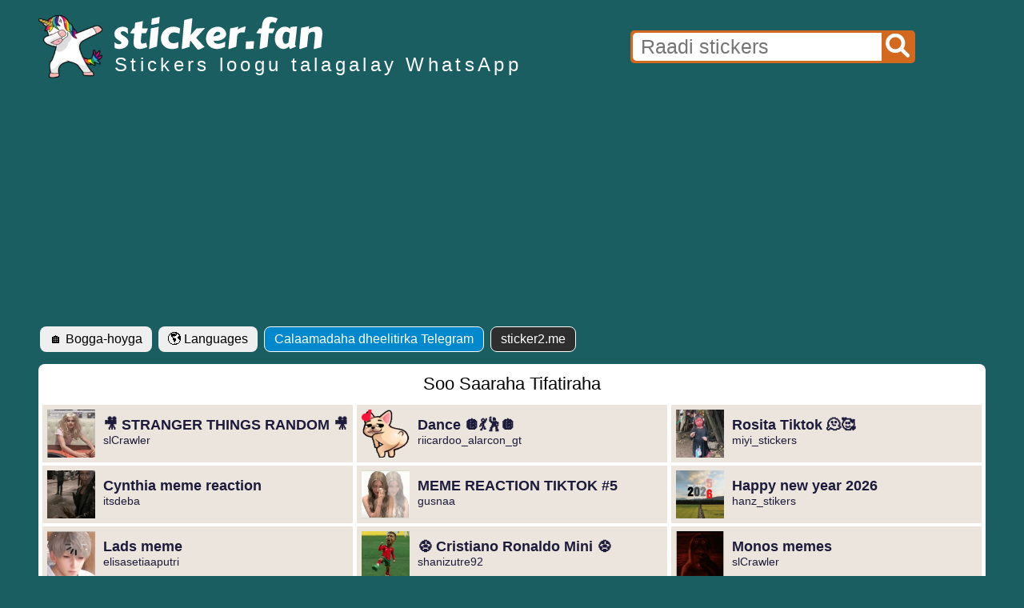

--- FILE ---
content_type: text/html; charset=utf-8
request_url: https://wa.sticker.fan/so/home/
body_size: 6613
content:
<!DOCTYPE html>
<html lang="so" dir="ltr">
	<head>
	<meta charset="UTF-8">
	<meta name="viewport" content="width=device-width, initial-scale=1.0">
	<title>Stickers-ka WhatsApp. Kumanaan xidhmo oo bilaash ah ★ Sticker Fan</title>
	<meta property="og:title" content="Stickers-ka WhatsApp. Kumanaan xidhmo oo bilaash ah ★ Sticker Fan" />
	<meta name="twitter:title" content="Stickers-ka WhatsApp. Kumanaan xidhmo oo bilaash ah ★ Sticker Fan" />
	<meta name="keywords" content="dhejisyada, WhatsApp" />
	<meta property="og:site_name" content="Sticker Fan" />
	<meta property="og:type" content="website" />
	<meta property="og:image" content="https://s28.sticker.fan/assets/favicon/was/apple-touch-icon-180x180.png" />
	<meta property="thumbnail" content="https://s28.sticker.fan/assets/favicon/was/apple-touch-icon-180x180.png" />
	<meta name="description" content="Ka hel sticker-ka ugu habboon wada sheekaysigaaga. Soo dejiso xirmooyinka ugu fiican bilaash oo ku dar app-yada aad jeceshahay. Is muujiso adigoon xadidnayn." />
	<meta property="og:description" content="Ka hel sticker-ka ugu habboon wada sheekaysigaaga. Soo dejiso xirmooyinka ugu fiican bilaash oo ku dar app-yada aad jeceshahay. Is muujiso adigoon xadidnayn." />
	<meta name="twitter:description" content="Ka hel sticker-ka ugu habboon wada sheekaysigaaga. Soo dejiso xirmooyinka ugu fiican bilaash oo ku dar app-yada aad jeceshahay. Is muujiso adigoon xadidnayn." />
	<link rel="canonical" href="https://sticker.fan/so/" />
	<meta property="og:url" content="https://sticker.fan/so/" />
	<link rel="alternate" hreflang="en" href="https://sticker.fan/en/" />
	<link rel="alternate" hreflang="es" href="https://sticker.fan/es/" />
	<link rel="alternate" hreflang="fr" href="https://sticker.fan/fr/" />
	<link rel="alternate" hreflang="pt" href="https://sticker.fan/pt/" />
	<link rel="alternate" hreflang="ru" href="https://sticker.fan/ru/" />
	<link rel="alternate" hreflang="ko" href="https://sticker.fan/ko/" />
	<link rel="alternate" hreflang="ar" href="https://sticker.fan/ar/" />
	<link rel="alternate" hreflang="zh" href="https://sticker.fan/zh/" />
	<link rel="alternate" hreflang="hi" href="https://sticker.fan/hi/" />
	<link rel="alternate" hreflang="bn" href="https://sticker.fan/bn/" />
	<link rel="alternate" hreflang="it" href="https://sticker.fan/it/" />
	<link rel="alternate" hreflang="ja" href="https://sticker.fan/ja/" />
	<link rel="alternate" hreflang="fa" href="https://sticker.fan/fa/" />
	<link rel="alternate" hreflang="de" href="https://sticker.fan/de/" />
	<link rel="alternate" hreflang="tr" href="https://sticker.fan/tr/" />
	<link rel="alternate" hreflang="id" href="https://sticker.fan/id/" />
	<link rel="alternate" hreflang="nl" href="https://sticker.fan/nl/" />
	<link rel="alternate" hreflang="he" href="https://sticker.fan/he/" />
	<link rel="alternate" hreflang="ca" href="https://sticker.fan/ca/" />
	<link rel="alternate" hreflang="ms" href="https://sticker.fan/ms/" />
	<link rel="alternate" hreflang="ro" href="https://sticker.fan/ro/" />
	<link rel="alternate" hreflang="sv" href="https://sticker.fan/sv/" />
	<link rel="alternate" hreflang="cs" href="https://sticker.fan/cs/" />
	<link rel="alternate" hreflang="pl" href="https://sticker.fan/pl/" />
	<link rel="alternate" hreflang="vi" href="https://sticker.fan/vi/" />
	<link rel="alternate" hreflang="ur" href="https://sticker.fan/ur/" />
	<link rel="alternate" hreflang="sw" href="https://sticker.fan/sw/" />
	<link rel="alternate" hreflang="mr" href="https://sticker.fan/mr/" />
	<link rel="alternate" hreflang="te" href="https://sticker.fan/te/" />
	<link rel="alternate" hreflang="pa" href="https://sticker.fan/pa/" />
	<link rel="alternate" hreflang="is" href="https://sticker.fan/is/" />
	<link rel="alternate" hreflang="hr" href="https://sticker.fan/hr/" />
	<link rel="alternate" hreflang="co" href="https://sticker.fan/co/" />
	<link rel="alternate" hreflang="sq" href="https://sticker.fan/sq/" />
	<link rel="alternate" hreflang="hy" href="https://sticker.fan/hy/" />
	<link rel="alternate" hreflang="uk" href="https://sticker.fan/uk/" />
	<link rel="alternate" hreflang="si" href="https://sticker.fan/si/" />
	<link rel="alternate" hreflang="ta" href="https://sticker.fan/ta/" />
	<link rel="alternate" hreflang="bs" href="https://sticker.fan/bs/" />
	<link rel="alternate" hreflang="km" href="https://sticker.fan/km/" />
	<link rel="alternate" hreflang="th" href="https://sticker.fan/th/" />
	<link rel="alternate" hreflang="sr" href="https://sticker.fan/sr/" />
	<link rel="alternate" hreflang="uz" href="https://sticker.fan/uz/" />
	<link rel="alternate" hreflang="bg" href="https://sticker.fan/bg/" />
	<link rel="alternate" hreflang="tl" href="https://sticker.fan/tl/" />
	<link rel="stylesheet" href="https://s28.sticker.fan/assets/css/was/20251031.css?v=1">
	<link rel='icon' type='image/png' href='https://s28.sticker.fan/assets/favicon/was/apple-touch-icon-120x120.png'>
	<link rel='shortcut icon' href='https://s28.sticker.fan/assets/favicon/was/favicon.ico' type='image/x-icon' />
	<link rel='apple-touch-icon' href='https://s28.sticker.fan/assets/favicon/was/apple-touch-icon.png' />
	<link rel='apple-touch-icon' sizes='57x57' href='https://s28.sticker.fan/assets/favicon/was/apple-touch-icon-57x57.png' />
	<link rel='apple-touch-icon' sizes='72x72' href='https://s28.sticker.fan/assets/favicon/was/apple-touch-icon-72x72.png' />
	<link rel='apple-touch-icon' sizes='76x76' href='https://s28.sticker.fan/assets/favicon/was/apple-touch-icon-76x76.png' />
	<link rel='apple-touch-icon' sizes='114x114' href='https://s28.sticker.fan/assets/favicon/was/apple-touch-icon-114x114.png' />
	<link rel='apple-touch-icon' sizes='120x120' href='https://s28.sticker.fan/assets/favicon/was/apple-touch-icon-120x120.png' />
	<link rel='apple-touch-icon' sizes='144x144' href='https://s28.sticker.fan/assets/favicon/was/apple-touch-icon-144x144.png' />
	<link rel='apple-touch-icon' sizes='152x152' href='https://s28.sticker.fan/assets/favicon/was/apple-touch-icon-152x152.png' />
	<link rel='apple-touch-icon' sizes='180x180' href='https://s28.sticker.fan/assets/favicon/was/apple-touch-icon-180x180.png' />
	<link rel="stylesheet" href="https://s28.sticker.fan/assets/css/font-awesome/6.0.0-beta3/css/all.min.css">
	<script src="https://s28.sticker.fan/assets/js/jquery/3.6.0/jquery.min.js"></script>
	<script type="text/javascript" src="https://s28.sticker.fan/assets/js/lazyload/2.0.0-rc.2/lazyload.js"></script>
	<script src="https://s28.sticker.fan/assets/js/jszip/3.10.1/dist/jszip.min.js"></script>
	<script src="https://s28.sticker.fan/assets/js/file-saver/2.0.5/dist/FileSaver.min.js"></script>
	<script src="https://s28.sticker.fan/assets/js/was/20251029.js?t=1" charset="utf-8" defer></script>
	<script async src="https://www.googletagmanager.com/gtag/js?id=G-FYY1FZNFMM"></script>
	<script>window.dataLayer = window.dataLayer || [];function gtag(){dataLayer.push(arguments);}gtag('js', new Date());gtag('config', 'G-FYY1FZNFMM');</script>
	<script async src="https://pagead2.googlesyndication.com/pagead/js/adsbygoogle.js?client=ca-pub-7432237095810681" crossorigin="anonymous"></script>
</head>
<body dir="ltr">
	<header>
		<div id="brand_container">
			<a href='/so/'>
			<img alt='Logo' class='logo' src='https://s15.sticker.fan/assets/misc/file_8465830_128x128.webp'>
			<div id="txt">
				<img class='textlogo' alt='Sticker Fan' src='https://s28.sticker.fan/assets/txtlogo/was.svg' fetchpriority='high'>
				<p class='undertitle nosel'>Stickers loogu talagalay WhatsApp</p>
			</div>
			</a>
		</div>
		<div class="search" id="search_area">
			<p id='search'><input value="" id="sticker_q" class="header_search" placeholder="Raadi stickers">
			<i class="fas fa-search" onclick="search('so','sticker')" id="btnsrch"></i>
		</div>
		<style>body {background-color:#1A5E61;}#brand_container p.undertitle  {letter-spacing: 4.3px;}</style>
		<div id="popupOverlay"></div>
		<div id="languagePopup">
			<h3>Select Language</h3>
			<ul id="languageList">
			<li><a href='/ar/home/'>عربية</a></li>
			<li><a href='/bg/home/'>български</a></li>
			<li><a href='/bn/home/'>বাংলা</a></li>
			<li><a href='/bs/home/'>Bosanski</a></li>
			<li><a href='/ca/home/'>Català</a></li>
			<li><a href='/co/home/'>Corsu</a></li>
			<li><a href='/cs/home/'>Čeština</a></li>
			<li><a href='/de/home/'>Deutsch</a></li>
			<li><a href='/en/home/'>English</a></li>
			<li><a href='/es/home/'>Español</a></li>
			<li><a href='/fa/home/'>فارسی</a></li>
			<li><a href='/fr/home/'>Français</a></li>
			<li><a href='/he/home/'>עברית</a></li>
			<li><a href='/hi/home/'>हिन्दी</a></li>
			<li><a href='/hr/home/'>Hrvatski</a></li>
			<li><a href='/hy/home/'>Հայերեն</a></li>
			<li><a href='/id/home/'>Bahasa Indonesia</a></li>
			<li><a href='/is/home/'>íslensku</a></li>
			<li><a href='/it/home/'>Italiano</a></li>
			<li><a href='/ja/home/'>日本</a></li>
			<li><a href='/km/home/'>កម្ពុជា។</a></li>
			<li><a href='/ko/home/'>한국어</a></li>
			<li><a href='/mr/home/'>मराठी</a></li>
			<li><a href='/ms/home/'>Bahasa Melayu</a></li>
			<li><a href='/nl/home/'>Nederlands</a></li>
			<li><a href='/pa/home/'>ਪੈਨਬੀ</a></li>
			<li><a href='/pl/home/'>Polski</a></li>
			<li><a href='/pt/home/'>Portugues</a></li>
			<li><a href='/ro/home/'>Românesc</a></li>
			<li><a href='/ru/home/'>русский</a></li>
			<li><a href='/si/home/'>සිංහල</a></li>
			<li><a href='/so/home/'>Somali</a></li>
			<li><a href='/sq/home/'>Shqiptar</a></li>
			<li><a href='/sr/home/'>Српски</a></li>
			<li><a href='/sv/home/'>Svenska</a></li>
			<li><a href='/sw/home/'>Kiswahili</a></li>
			<li><a href='/ta/home/'>தமிழ்</a></li>
			<li><a href='/te/home/'>తెలుగు</a></li>
			<li><a href='/th/home/'>แบบไทย</a></li>
			<li><a href='/tl/home/'>Tagalog</a></li>
			<li><a href='/tr/home/'>Türk</a></li>
			<li><a href='/uk/home/'>український</a></li>
			<li><a href='/ur/home/'>اردو</a></li>
			<li><a href='/uz/home/'>O‘zbek</a></li>
			<li><a href='/vi/home/'>Việt Nam</a></li>
			<li><a href='/zh/home/'>中国</a></li>
        </ul>
        <button id="closePopup">Close</button>
    </div>
		<div id="downloadPopup">
		hey
		</div>
</header>
<nav id='mainmenu'>
<a href='/so/'><button>🏠 Bogga-hoyga</button></button></a>
<button id="languageBtn">🌎 Languages</button>
<a href='https://tg.sticker.fan/so/' target='_blank'><button class='telegram'>Calaamadaha dheelitirka Telegram</button></a>
<a href='https://sticker2.me/so/' target='_blank'><button class='stm'>sticker2.me</button></a>
</nav>
	<section id="home">
	<div id='rank_editor'>
	<div class="cajon">
		<div class="cajon_title">Soo Saaraha Tifatiraha</div>
		<div class="cajon_content" id="a1">
		<div class="rank_container_stickers">
			<div class='element nosel'>
				<a href='/so/p/syz8n/'>
				<img alt='sticker' class='lazyload' style='display: block;' data-src='https://s33.sticker.fan/yst_00w/stickerfan_yst_a670948a9d1e08b56ebbe5d3ed451487.webp' src='https://s28.sticker.fan/assets/loading/loading-gif.webp'>
				<div class='title'><b>🎥 STRANGER THINGS RANDOM 🎥</b><br></div>
				<div class='undertitle'>slCrawler</div>
				</a>
			</div>
			<div class='element nosel'>
				<a href='/so/p/vn9hd/'>
				<img alt='sticker' class='lazyload' style='display: block;' data-src='https://s33.sticker.fan/yst_00w/stickerfan_yst_ea6b8a0051c85271525968e77b2efdd3.webp' src='https://s28.sticker.fan/assets/loading/loading-gif.webp'>
				<div class='title'><b>Dance 🪩💃🕺🪩</b><br></div>
				<div class='undertitle'>riicardoo_alarcon_gt</div>
				</a>
			</div>
			<div class='element nosel'>
				<a href='/so/p/pn72c/'>
				<img alt='sticker' class='lazyload' style='display: block;' data-src='https://s33.sticker.fan/yst_00w/stickerfan_yst_3eca06f67fff60a79ea0f8ebe87adb92.webp' src='https://s28.sticker.fan/assets/loading/loading-gif.webp'>
				<div class='title'><b>Rosita Tiktok 🫠🥰</b><br></div>
				<div class='undertitle'>miyi_stickers</div>
				</a>
			</div>
			<div class='element nosel'>
				<a href='/so/p/926c5/'>
				<img alt='sticker' class='lazyload' style='display: block;' data-src='https://s33.sticker.fan/yst_00w/stickerfan_yst_a0d437de5fea2f2718e387c80b923259.webp' src='https://s28.sticker.fan/assets/loading/loading-gif.webp'>
				<div class='title'><b>Cynthia meme reaction</b><br></div>
				<div class='undertitle'>itsdeba</div>
				</a>
			</div>
			<div class='element nosel'>
				<a href='/so/p/5knbv/'>
				<img alt='sticker' class='lazyload' style='display: block;' data-src='https://s33.sticker.fan/yst_00w/stickerfan_yst_bb7a1a933b375622d40865f4e6690c6a.webp' src='https://s28.sticker.fan/assets/loading/loading-gif.webp'>
				<div class='title'><b>MEME REACTION TIKTOK #5</b><br></div>
				<div class='undertitle'>gusnaa</div>
				</a>
			</div>
			<div class='element nosel'>
				<a href='/so/p/4ws3v/'>
				<img alt='sticker' class='lazyload' style='display: block;' data-src='https://s33.sticker.fan/yst_00w/stickerfan_yst_49923b862a92bee45a188c02e352b19f.webp' src='https://s28.sticker.fan/assets/loading/loading-gif.webp'>
				<div class='title'><b>Happy new year 2026</b><br></div>
				<div class='undertitle'>hanz_stikers</div>
				</a>
			</div>
			<div class='element nosel'>
				<a href='/so/p/hgsxm/'>
				<img alt='sticker' class='lazyload' style='display: block;' data-src='https://s33.sticker.fan/yst_00w/stickerfan_yst_253482a7ba2adce4e9ec8f1f23b0470e.webp' src='https://s28.sticker.fan/assets/loading/loading-gif.webp'>
				<div class='title'><b>Lads meme</b><br></div>
				<div class='undertitle'>elisasetiaaputri</div>
				</a>
			</div>
			<div class='element nosel'>
				<a href='/so/p/bp753/'>
				<img alt='sticker' class='lazyload' style='display: block;' data-src='https://s33.sticker.fan/yst_00w/stickerfan_yst_e4fe3e415375ae5d31a4bb60031d7e34.webp' src='https://s28.sticker.fan/assets/loading/loading-gif.webp'>
				<div class='title'><b>⚽ Cristiano Ronaldo Mini ⚽</b><br></div>
				<div class='undertitle'>shanizutre92</div>
				</a>
			</div>
			<div class='element nosel'>
				<a href='/so/p/j2hyt/'>
				<img alt='sticker' class='lazyload' style='display: block;' data-src='https://s33.sticker.fan/yst_00w/stickerfan_yst_12da13d3e1e6f37e3cb44d7f1e25ca6c.webp' src='https://s28.sticker.fan/assets/loading/loading-gif.webp'>
				<div class='title'><b>Monos memes</b><br></div>
				<div class='undertitle'>slCrawler</div>
				</a>
			</div>
			<div class='element nosel'>
				<a href='/so/p/x9qtz/'>
				<img alt='sticker' class='lazyload' style='display: block;' data-src='https://s33.sticker.fan/yst_00w/stickerfan_yst_e8882a34c5c3bed0cf563bb8fa9f34e1.webp' src='https://s28.sticker.fan/assets/loading/loading-gif.webp'>
				<div class='title'><b>Cute cat</b><br></div>
				<div class='undertitle'>270butterflies</div>
				</a>
			</div>
			<div class='element nosel'>
				<a href='/so/p/6pg8h/'>
				<img alt='sticker' class='lazyload' style='display: block;' data-src='https://s33.sticker.fan/yst_00r/stickerfan_yst_12f10b8b873dd2b5a898b1673a65e64a.webp' src='https://s28.sticker.fan/assets/loading/loading-gif.webp'>
				<div class='title'><b>Mood Cartoon ☺️🤭💜 5</b><br></div>
				<div class='undertitle'>harley_stickers</div>
				</a>
			</div>
			<div class='element nosel'>
				<a href='/so/p/pvctf/'>
				<img alt='sticker' class='lazyload' style='display: block;' data-src='' src='https://s28.sticker.fan/assets/loading/loading-gif.webp'>
				<div class='title'><b>🐈‍⬛🐱🧶 GATOS | CATS 2 🧶🐱🐈‍⬛</b><br></div>
				<div class='undertitle'>paraguayita_01</div>
				</a>
			</div>
			<div class='element nosel'>
				<a href='/so/p/fkwnm/'>
				<img alt='sticker' class='lazyload' style='display: block;' data-src='' src='https://s28.sticker.fan/assets/loading/loading-gif.webp'>
				<div class='title'><b>Me core 2♥️🔥</b><br></div>
				<div class='undertitle'>geysioystickers</div>
				</a>
			</div>
			<div class='element nosel'>
				<a href='/so/p/6y85d/'>
				<img alt='sticker' class='lazyload' style='display: block;' data-src='' src='https://s28.sticker.fan/assets/loading/loading-gif.webp'>
				<div class='title'><b>Emojis 🤗</b><br></div>
				<div class='undertitle'>anapech82</div>
				</a>
			</div>
		</div>

	</div>
	</div>
	</div>
	<div id='rank_day'>
	<div class="cajon">
		<div class="cajon_title">Maanta ugu daawashada badan</div>
		<div class="cajon_content" id="a1">
		<div class="rank_container_stickers">
			<div class='element nosel'>
				<a href='/so/p/7bgz6/'>
				<img alt='sticker' class='lazyload' style='display: block;' data-src='https://s30.sticker.fan/3156_w_sti_webp-m/stickerfan_8565526_m_00c67a289a7f6c6e47cd8e87ebca901e.webp' src='https://s28.sticker.fan/assets/loading/loading-gif.webp'>
				<div class='title'><b>Wasakh 👄</b><br></div>
				<div class='undertitle'>Miguel  ️</div>
				</a>
			</div>
			<div class='element nosel'>
				<a href='/so/p/tprwk/'>
				<img alt='sticker' class='lazyload' style='display: block;' data-src='https://s15.sticker.fan/0004_top_m/sticker-fan_11668012_m.webp' src='https://s28.sticker.fan/assets/loading/loading-gif.webp'>
				<div class='title'><b>Lovex</b><br></div>
				<div class='undertitle'>fran_ju</div>
				</a>
			</div>
			<div class='element nosel'>
				<a href='/so/p/scynt/'>
				<img alt='sticker' class='lazyload' style='display: block;' data-src='https://s28.sticker.fan/0431_y_an_webp-m/sticker-fan_20260769_m.webp' src='https://s28.sticker.fan/assets/loading/loading-gif.webp'>
				<div class='title'><b>Xiritaanka hal il 😉</b><br></div>
				<div class='undertitle'>oewertonlucas</div>
				</a>
			</div>
			<div class='element nosel'>
				<a href='/so/p/dgcty/'>
				<img alt='sticker' class='lazyload' style='display: block;' data-src='https://s28.sticker.fan/0424_y_st_webp-m/sticker-fan_20194438_m.webp' src='https://s28.sticker.fan/assets/loading/loading-gif.webp'>
				<div class='title'><b>Meme absurd</b><br></div>
				<div class='undertitle'>rezahytam</div>
				</a>
			</div>
			<div class='element nosel'>
				<a href='/so/p/3f8j2/'>
				<img alt='sticker' class='lazyload' style='display: block;' data-src='https://s15.sticker.fan/0004_top_m/sticker-fan_11771303_m.webp' src='https://s28.sticker.fan/assets/loading/loading-gif.webp'>
				<div class='title'><b>Jacayl iyo isku duubni</b><br></div>
				<div class='undertitle'>Rose&kane</div>
				</a>
			</div>
			<div class='element nosel'>
				<a href='/so/p/fcg72/'>
				<img alt='sticker' class='lazyload' style='display: block;' data-src='https://s30.sticker.fan/3192_w_sti_webp-m/stickerfan_8187763_m_0a41e900ce5507f658fd35eb252e2aa8.webp' src='https://s28.sticker.fan/assets/loading/loading-gif.webp'>
				<div class='title'><b>Dadka waaweyn kaliya</b><br></div>
				<div class='undertitle'>Nssnıp</div>
				</a>
			</div>
			<div class='element nosel'>
				<a href='/so/p/s7qf5/'>
				<img alt='sticker' class='lazyload' style='display: block;' data-src='https://s15.sticker.fan/20221024_128/file_10194995_128x128.webp' src='https://s28.sticker.fan/assets/loading/loading-gif.webp'>
				<div class='title'><b>Mr. Poopybutthole ️Nazaralnazrii ️</b><br></div>
				<div class='undertitle'>Nazaralnazrii</div>
				</a>
			</div>
			<div class='element nosel'>
				<a href='/so/p/ckg6h/'>
				<img alt='sticker' class='lazyload' style='display: block;' data-src='https://s28.sticker.fan/0319_w_sti_webp-m/sticker-fan_19409198_m_153e4ee91d1fde63ad806af0f3965606.webp' src='https://s28.sticker.fan/assets/loading/loading-gif.webp'>
				<div class='title'><b>🎮 Squid Game 2 🔫</b><br></div>
				<div class='undertitle'>noé salazar</div>
				</a>
			</div>
			<div class='element nosel'>
				<a href='/so/p/swqd6/'>
				<img alt='sticker' class='lazyload' style='display: block;' data-src='https://s30.sticker.fan/3166_w_sti_webp-m/stickerfan_8652274_m_0b1c0d1fae635a35ed611205dca5e0b4.webp' src='https://s28.sticker.fan/assets/loading/loading-gif.webp'>
				<div class='title'><b>Stickers ee lamaanaha</b><br></div>
				<div class='undertitle'>kirora</div>
				</a>
			</div>
			<div class='element nosel'>
				<a href='/so/p/bxkmg/'>
				<img alt='sticker' class='lazyload' style='display: block;' data-src='https://s15.sticker.fan/0004_top_m/sticker-fan_11647351_m.webp' src='https://s28.sticker.fan/assets/loading/loading-gif.webp'>
				<div class='title'><b>Lovex 2</b><br></div>
				<div class='undertitle'>fran_ju</div>
				</a>
			</div>
			<div class='element nosel'>
				<a href='/so/p/rm9vp/'>
				<img alt='sticker' class='lazyload' style='display: block;' data-src='https://s33.sticker.fan/yst_00l/stickerfan_yst_af26961acd93bf722155c756ce54124d.webp' src='https://s28.sticker.fan/assets/loading/loading-gif.webp'>
				<div class='title'><b>Blz 🤙🏻</b><br></div>
				<div class='undertitle'>sl</div>
				</a>
			</div>
			<div class='element nosel'>
				<a href='/so/p/yqwc6/'>
				<img alt='sticker' class='lazyload' style='display: block;' data-src='https://s15.sticker.fan/0004_top_m/sticker-fan_12232453_m.webp' src='https://s28.sticker.fan/assets/loading/loading-gif.webp'>
				<div class='title'><b>Jacayl</b><br></div>
				<div class='undertitle'>felipestickers.</div>
				</a>
			</div>
			<div class='element nosel'>
				<a href='/so/p/xzdc2/'>
				<img alt='sticker' class='lazyload' style='display: block;' data-src='https://s28.sticker.fan/0037_w_sti_webp-m/sticker-fan_13569164_m_14fd628ad0fa1e8b177a27bcccf5387c.webp' src='https://s28.sticker.fan/assets/loading/loading-gif.webp'>
				<div class='title'><b>Jacayl weligiis</b><br></div>
				<div class='undertitle'>⊰⸎҉🔥⃝𓀬Jᷜoͥkᷠeᷚr⃝☠️ᭁ⸎҉⊱</div>
				</a>
			</div>
			<div class='element nosel'>
				<a href='/so/p/zg4yf/'>
				<img alt='sticker' class='lazyload' style='display: block;' data-src='https://s15.sticker.fan/384_sl3_png-a_1_webp-m/sticker-fan_10639486_m.webp' src='https://s28.sticker.fan/assets/loading/loading-gif.webp'>
				<div class='title'><b>Hasbulla</b><br></div>
				<div class='undertitle'>asja277</div>
				</a>
			</div>
		</div>

	</div>
	</div>
	</div>
	<div id='rank_anim'>
	<div class="cajon">
		<div class="cajon_title">Istiikaro leh dhaqdhaqaaq</div>
		<div class="cajon_content" id="a1">
		<div class="rank_container_stickers">
			<div class='element nosel'>
				<a href='/so/p/djkqy/'>
				<img alt='sticker' class='lazyload' style='display: block;' data-src='https://s15.sticker.fan/384_sl3_webp-a_5_webp-m/sticker-fan_10288095_m.webp' src='https://s28.sticker.fan/assets/loading/loading-gif.webp'>
				<div class='title'><b>🥳Animados Party 3🎊</b><br></div>
				<div class='undertitle'>paraguayita_01</div>
				</a>
			</div>
			<div class='element nosel'>
				<a href='/so/p/qjv9c/'>
				<img alt='sticker' class='lazyload' style='display: block;' data-src='https://s15.sticker.fan/20221125_128/file_10323522_128x128.webp' src='https://s28.sticker.fan/assets/loading/loading-gif.webp'>
				<div class='title'><b>Rugrats Mov.1712</b><br></div>
				<div class='undertitle'>Arts 🎨 Janeth 🇧🇴</div>
				</a>
			</div>
			<div class='element nosel'>
				<a href='/so/p/xqgpy/'>
				<img alt='sticker' class='lazyload' style='display: block;' data-src='https://s28.sticker.fan/0260_y_an_webp-m/sticker-fan_18433869_m.webp' src='https://s28.sticker.fan/assets/loading/loading-gif.webp'>
				<div class='title'><b>Bleach</b><br></div>
				<div class='undertitle'>chisto_romero_reyes</div>
				</a>
			</div>
			<div class='element nosel'>
				<a href='/so/p/r76bp/'>
				<img alt='sticker' class='lazyload' style='display: block;' data-src='https://s15.sticker.fan/20230600_s1_webp_m_05/sticker-fan_5408070_m.webp' src='https://s28.sticker.fan/assets/loading/loading-gif.webp'>
				<div class='title'><b>Cute Probiotic MOV</b><br></div>
				<div class='undertitle'>Giseelove@Giseelove_Stickers</div>
				</a>
			</div>
			<div class='element nosel'>
				<a href='/so/p/qfkrd/'>
				<img alt='sticker' class='lazyload' style='display: block;' data-src='https://s15.sticker.fan/GF0_s1_webp_m_3/sticker-fan_6971780_m.webp' src='https://s28.sticker.fan/assets/loading/loading-gif.webp'>
				<div class='title'><b>Urchin badda</b><br></div>
				<div class='undertitle'>【 ALEYA 】</div>
				</a>
			</div>
			<div class='element nosel'>
				<a href='/so/p/f58bz/'>
				<img alt='sticker' class='lazyload' style='display: block;' data-src='https://s30.sticker.fan/3189_w_sti_webp-m/stickerfan_4142648_m_10fd60fda34765b7f701eaa6bb833fde.webp' src='https://s28.sticker.fan/assets/loading/loading-gif.webp'>
				<div class='title'><b>‍️Milk & Mocha Mov</b><br></div>
				<div class='undertitle'>քɛrֆɛքɦօռɛ</div>
				</a>
			</div>
			<div class='element nosel'>
				<a href='/so/p/bk9ht/'>
				<img alt='sticker' class='lazyload' style='display: block;' data-src='https://s15.sticker.fan/20210925_128/file_7707666_128x128.webp' src='https://s28.sticker.fan/assets/loading/loading-gif.webp'>
				<div class='title'><b>▼・ᴥ・▼SCOOBY DOO▼・ᴥ・▼</b><br></div>
				<div class='undertitle'>estrellitapaqui</div>
				</a>
			</div>
			<div class='element nosel'>
				<a href='/so/p/h5g3q/'>
				<img alt='sticker' class='lazyload' style='display: block;' data-src='https://s15.sticker.fan/384_sl3_webp-a_9_webp-m/sticker-fan_12345118_m.webp' src='https://s28.sticker.fan/assets/loading/loading-gif.webp'>
				<div class='title'><b>🌍Alliance🇯🇵⃟ Atk ⤷ bit.ly/AtkSS</b><br></div>
				<div class='undertitle'>nat.atk</div>
				</a>
			</div>
			<div class='element nosel'>
				<a href='/so/p/nz4kg/'>
				<img alt='sticker' class='lazyload' style='display: block;' data-src='https://s30.sticker.fan/3127_w_sti_webp-m/stickerfan_7419000_m_090b766b7e13d91d32fdc4a805b64414.webp' src='https://s28.sticker.fan/assets/loading/loading-gif.webp'>
				<div class='title'><b>Michael Jackson 3 Movi</b><br></div>
				<div class='undertitle'>⃢⃟ Rⷶoⷨsⷪaⷢᬏ᭄ ⃟⃢ ⃝❥ــ٨ـ</div>
				</a>
			</div>
			<div class='element nosel'>
				<a href='/so/p/2t574/'>
				<img alt='sticker' class='lazyload' style='display: block;' data-src='https://s28.sticker.fan/0235_w_sti_webp-m/sticker-fan_18135630_m_310edecacfbbe671d337b9189574d7e2.webp' src='https://s28.sticker.fan/assets/loading/loading-gif.webp'>
				<div class='title'><b>Pepper mov</b><br></div>
				<div class='undertitle'>🐺⃝⃒⃤⁩⁩✞☬Miguel☬✞⁨⁨⁨⃟⋮⃟🇦🇷™</div>
				</a>
			</div>
			<div class='element nosel'>
				<a href='/so/p/c78sr/'>
				<img alt='sticker' class='lazyload' style='display: block;' data-src='https://s30.sticker.fan/3101_w_sti_webp-m/stickerfan_3372594_m_07e8e3b8611170a35344b1bc1a277abe.webp' src='https://s28.sticker.fan/assets/loading/loading-gif.webp'>
				<div class='title'><b>Rapunzel</b><br></div>
				<div class='undertitle'>HH</div>
				</a>
			</div>
			<div class='element nosel'>
				<a href='/so/p/h8xwc/'>
				<img alt='sticker' class='lazyload' style='display: block;' data-src='https://s15.sticker.fan/20211217_128/file_8128469_128x128.webp' src='https://s28.sticker.fan/assets/loading/loading-gif.webp'>
				<div class='title'><b>Funny faces MOV</b><br></div>
				<div class='undertitle'>քɛrֆɛքɦօռɛ &</div>
				</a>
			</div>
			<div class='element nosel'>
				<a href='/so/p/v9cmk/'>
				<img alt='sticker' class='lazyload' style='display: block;' data-src='https://s30.sticker.fan/3148_w_sti_webp-m/stickerfan_8960854_m_0235ca4c8d564568fcbc73b6e738a2e1.webp' src='https://s28.sticker.fan/assets/loading/loading-gif.webp'>
				<div class='title'><b>Bebes(Cute)✇1 Movi</b><br></div>
				<div class='undertitle'>Slat ️0509✇ ◐⃢⃟꙰</div>
				</a>
			</div>
		<div class='element nosel'>
		<a href='/so/cat/animated/'>
		<div class='title'><b>Bal arag dhammaan</b><br></div>
		</a>
		</div>
		</div>

	</div>
	</div>
	</div>
	<div class="cajon">
		<div class="cajon_title">Loogu doonista badnaa</div>
		<div class="cajon_content" style="padding:8px;line-height:1.8;" id="topsearch">
<a style="font-size: 30px;" href="/so/finder/all/1/adult+memes/"> adult memes. </a> 
<a style="font-size: 30px;" href="/so/finder/all/1/Milei/"> Milei. </a> 
<a style="font-size: 30px;" href="/so/finder/all/1/new+year/"> new year. </a> 
<a style="font-size: 30px;" href="/so/finder/all/1/Cerveza/"> Cerveza. </a> 
<a style="font-size: 30px;" href="/so/finder/all/1/Seduction/"> Seduction. </a> 
<a style="font-size: 30px;" href="/so/finder/all/1/Cute/"> Cute. </a> 
<a style="font-size: 25px;" href="/so/finder/all/1/Safadeza/"> Safadeza. </a> 
<a style="font-size: 25px;" href="/so/finder/all/1/Adulto/"> Adulto. </a> 
<a style="font-size: 25px;" href="/so/finder/all/1/dirty/"> dirty. </a> 
<a style="font-size: 25px;" href="/so/finder/all/1/dog/"> dog. </a> 
<a style="font-size: 25px;" href="/so/finder/all/1/Peitos/"> Peitos. </a> 
<a style="font-size: 25px;" href="/so/finder/all/1/Pokemon/"> Pokemon. </a> 
<a style="font-size: 25px;" href="/so/finder/all/1/Pesadas/"> Pesadas. </a> 
<a style="font-size: 20px;" href="/so/finder/all/1/Pato+lucas/"> Pato lucas. </a> 
<a style="font-size: 20px;" href="/so/finder/all/1/Meme/"> Meme. </a> 
<a style="font-size: 20px;" href="/so/finder/all/1/Cholo/"> Cholo. </a> 
<a style="font-size: 20px;" href="/so/finder/all/1/Futbol/"> Futbol. </a> 
<a style="font-size: 20px;" href="/so/finder/all/1/Betty+boop/"> Betty boop. </a> 
<a style="font-size: 20px;" href="/so/finder/all/1/Peru/"> Peru. </a> 
<a style="font-size: 20px;" href="/so/finder/all/1/Bugil/"> Bugil. </a> 
<a style="font-size: 20px;" href="/so/finder/all/1/Nsfw/"> Nsfw. </a> 
<a style="font-size: 20px;" href="/so/finder/all/1/Six/"> Six. </a> 
<a style="font-size: 20px;" href="/so/finder/all/1/Spiderman/"> Spiderman. </a> 
<a style="font-size: 20px;" href="/so/finder/all/1/Positions/"> Positions. </a> 
<a style="font-size: 20px;" href="/so/finder/all/1/Cute+baby/"> Cute baby. </a> 
<a style="font-size: 20px;" href="/so/finder/all/1/Spank/"> Spank. </a> 
<a style="font-size: 20px;" href="/so/finder/all/1/بعبوص/"> بعبوص. </a> 
<a style="font-size: 20px;" href="/so/finder/all/1/girls/"> girls. </a> 
<a style="font-size: 20px;" href="/so/finder/all/1/Safadas/"> Safadas. </a> 
<a style="font-size: 20px;" href="/so/finder/all/1/Sagrario/"> Sagrario. </a> 
<a style="font-size: 20px;" href="/so/finder/all/1/Supernatural/"> Supernatural. </a> 
<a style="font-size: 20px;" href="/so/finder/all/1/Perico/"> Perico. </a> 
<a style="font-size: 20px;" href="/so/finder/all/1/Toy+story/"> Toy story. </a> 
<a style="font-size: 20px;" href="/so/finder/all/1/Amor/"> Amor. </a> 
<a style="font-size: 20px;" href="/so/finder/all/1/Chapo/"> Chapo. </a> 
<a style="font-size: 20px;" href="/so/finder/all/1/Happy+new+year/"> Happy new year. </a> 
<a style="font-size: 20px;" href="/so/finder/all/1/Squirt/"> Squirt. </a> 
<a style="font-size: 20px;" href="/so/finder/all/1/Muerte/"> Muerte. </a> 
<a style="font-size: 20px;" href="/so/finder/all/1/Anime+18+/"> Anime 18 . </a> 
<a style="font-size: 20px;" href="/so/finder/all/1/Petes/"> Petes. </a> 
<a style="font-size: 20px;" href="/so/finder/all/1/quby/"> quby. </a> 
<a style="font-size: 20px;" href="/so/finder/all/1/Smash+bros/"> Smash bros. </a> 
<a style="font-size: 20px;" href="/so/finder/all/1/Poeno/"> Poeno. </a> 
<a style="font-size: 20px;" href="/so/finder/all/1/Narcos/"> Narcos. </a> 
<a style="font-size: 20px;" href="/so/finder/all/1/Blanca+AT/"> Blanca AT. </a> 
<a style="font-size: 20px;" href="/so/finder/all/1/Kun+fu+panda/"> Kun fu panda. </a> 
<a style="font-size: 20px;" href="/so/finder/all/1/Felicidades/"> Felicidades. </a> 
<a style="font-size: 20px;" href="/so/finder/all/1/18++Anime/"> 18  Anime. </a> 
<a style="font-size: 20px;" href="/so/finder/all/1/Hisoka/"> Hisoka. </a> 
<a style="font-size: 20px;" href="/so/finder/all/1/Feliz+año+nuevo/"> Feliz año nuevo. </a> 
<a style="font-size: 20px;" href="/so/finder/all/1/Navidad/"> Navidad. </a> 
<a style="font-size: 20px;" href="/so/finder/all/1/Pablo+Escobar/"> Pablo Escobar. </a> 
<a style="font-size: 20px;" href="/so/finder/all/1/PANDA/"> PANDA. </a> 
<a style="font-size: 20px;" href="/so/finder/all/1/Lucu/"> Lucu. </a> 
<a style="font-size: 20px;" href="/so/finder/all/1/Humor+negro/"> Humor negro. </a> 
<a style="font-size: 20px;" href="/so/finder/all/1/a/"> a. </a> 
<a style="font-size: 20px;" href="/so/finder/all/1/mujeres/"> mujeres. </a> 
<a style="font-size: 20px;" href="/so/finder/all/1/Pocoyo/"> Pocoyo. </a> 
<a style="font-size: 20px;" href="/so/finder/all/1/Proibidão/"> Proibidão. </a> 
<a style="font-size: 20px;" href="/so/finder/all/1/barcelona/"> barcelona. </a> 
<a style="font-size: 20px;" href="/so/finder/all/1/Tom/"> Tom. </a> 
<a style="font-size: 20px;" href="/so/finder/all/1/Scooby+doo/"> Scooby doo. </a> 
<a style="font-size: 20px;" href="/so/finder/all/1/Batman/"> Batman. </a> 
<a style="font-size: 20px;" href="/so/finder/all/1/Piolin/"> Piolin. </a> 
<a style="font-size: 20px;" href="/so/finder/all/1/Indirectas/"> Indirectas. </a> 
<a style="font-size: 20px;" href="/so/finder/all/1/Romantic/"> Romantic. </a> 
<a style="font-size: 20px;" href="/so/finder/all/1/bubu+dudu/"> bubu dudu. </a> 
<a style="font-size: 20px;" href="/so/finder/all/1/乖巧/"> 乖巧. </a> 
<a style="font-size: 20px;" href="/so/finder/all/1/Bugs+bunny/"> Bugs bunny. </a> 
<a style="font-size: 20px;" href="/so/finder/all/1/Fiesta/"> Fiesta. </a> 
		</div>
	</div>
</section>
<br><br><div style='text-align:center;'>
<a style='color:white;' target='_blank' href="/cdn-cgi/l/email-protection#a0c3cfced4c1c3d4e0d3d4c9c3cbc5d28ec6c1ce9fd3d5c2cac5c3d49d86c2cfc4d99dc8d4d4d0d38593e18592e68592e6d3d4c9c3cbc5d28ec6c1ce8592e6d3cf8592e6">Nala soo xiriir</a>
<a style='color:white;'> | </a>
<a style='color:white;' href='/so/privacy/'>Qarsoodi iyo Kukiyada</a><br><br>
<a style='color:white;'>sticker.fan 2026</a>	</div><br><br>
	<script data-cfasync="false" src="/cdn-cgi/scripts/5c5dd728/cloudflare-static/email-decode.min.js"></script><script>lazyload();</script>
<script defer src="https://static.cloudflareinsights.com/beacon.min.js/vcd15cbe7772f49c399c6a5babf22c1241717689176015" integrity="sha512-ZpsOmlRQV6y907TI0dKBHq9Md29nnaEIPlkf84rnaERnq6zvWvPUqr2ft8M1aS28oN72PdrCzSjY4U6VaAw1EQ==" data-cf-beacon='{"version":"2024.11.0","token":"c211bfc9708b42db9525b7a266b27e9d","r":1,"server_timing":{"name":{"cfCacheStatus":true,"cfEdge":true,"cfExtPri":true,"cfL4":true,"cfOrigin":true,"cfSpeedBrain":true},"location_startswith":null}}' crossorigin="anonymous"></script>
</body>
</html>

--- FILE ---
content_type: text/html; charset=utf-8
request_url: https://www.google.com/recaptcha/api2/aframe
body_size: 268
content:
<!DOCTYPE HTML><html><head><meta http-equiv="content-type" content="text/html; charset=UTF-8"></head><body><script nonce="Wmx6nWR_D0-HHeUSZpTcjg">/** Anti-fraud and anti-abuse applications only. See google.com/recaptcha */ try{var clients={'sodar':'https://pagead2.googlesyndication.com/pagead/sodar?'};window.addEventListener("message",function(a){try{if(a.source===window.parent){var b=JSON.parse(a.data);var c=clients[b['id']];if(c){var d=document.createElement('img');d.src=c+b['params']+'&rc='+(localStorage.getItem("rc::a")?sessionStorage.getItem("rc::b"):"");window.document.body.appendChild(d);sessionStorage.setItem("rc::e",parseInt(sessionStorage.getItem("rc::e")||0)+1);localStorage.setItem("rc::h",'1768733285392');}}}catch(b){}});window.parent.postMessage("_grecaptcha_ready", "*");}catch(b){}</script></body></html>

--- FILE ---
content_type: text/css; charset=utf-8
request_url: https://s28.sticker.fan/assets/css/was/20251031.css?v=1
body_size: 3845
content:
*{margin:0;padding:0}body{margin-inline-start:auto;margin-inline-end:auto;font-family:Arial;font-size:16px;font-display:swap}h1{font-family:Arial;font-size:22px}@media screen and (max-width:340px){body{width:340px}}@media screen and (min-width:341px) and (max-width:1200px){body{width:100%}}@media screen and (min-width:1200px) and (max-width:3200px){body{width:1200px}}div.hand{cursor:pointer}.nosel{-moz-user-select:none;-webkit-user-select:none;-ms-user-select:none;user-select:none}a{color:#1d1b3b;text-decoration:none}a:hover{color:#231d96}a:active{color:#961d2d}header{position:relative;margin:8px}header #brand_container{display:flex;align-items:center;justify-content:center}[dir="rtl"] header #brand_container{flex-direction:row-reverse}#brand_container #txt{display:flex;flex-direction:column;align-items:flex-start;justify-content:center;margin:5px}[dir="rtl"] #brand_container #txt{align-items:flex-end}#brand_container a{display:flex;align-items:center}#brand_container img.logo{height:80px;width:auto;margin-inline-end:10px}#brand_container img.textlogo{width:calc(100% - 10px);max-width:260px;height:auto;margin:0}#brand_container p.undertitle{letter-spacing:2.5px;text-align:start;line-height:1.2;margin-top:5px;white-space:nowrap;font-size:clamp(14px,3vw,24px);color:white}div#search_area{display:flex;justify-content:center;align-items:center}p#search{background:chocolate;padding:3px;border-radius:5px;align-items:center;display:flex;width:clamp(200px,95%,400px)}p#search input{font-size:25px;border-radius:5px 0px 0px 5px;padding:3px 10px;border-width:0px;width:calc(100% - 44px)}[dir="rtl"] p#search input{border-radius:0px 5px 5px 0px}#search i{width:40px;height:33px;font-size:30px;overflow:hidden;color:white;align-items:center;display:inline-block;text-align:center}@media screen and (max-width:900px){header{padding-top:10px;display:flex;flex-direction:column;align-items:center}#brand_container img.logo{width:60px;height:auto;margin-inline-end:10px}header #brand_container{justify-content:center;width:fit-content;height:auto;margin:0 auto;white-space:nowrap;display:flex;align-items:flex-start}div#search_area{width:calc(100% - 1px);height:50px}#brand_container #txt{display:flex;flex-direction:column;justify-content:center}}@media screen and (min-width:901px){header{height:105px;margin-bottom:5px;display:grid;grid-template-columns:55% 45%}header img.logo{width:90px;height:90px}header #brand_container{justify-content:start;height:100px}div#search_area{height:100px}p#search{width:350px}p#search input{font-size:25px}[dir="rtl"] header #brand_container{justify-content:end}}#brand_container a:visited,#brand_container a:link{color:white}nav{display:flex;overflow-x:auto;white-space:nowrap;padding:5px 5px 10px 5px;margin-inline-start:5px;margin:5px 0px 5px var(--nav-margin-start,5px);position:relative;scrollbar-width:none;-ms-overflow-style:none}[dir="rtl"] nav{direction:rtl}nav::-webkit-scrollbar{display:none}nav a{display:inline-flex;align-items:center;justify-content:center;height:32px;border:none;cursor:pointer;font-size:16px;white-space:nowrap;border-radius:8px;text-decoration:none;font-family:inherit;line-height:1}nav button{display:inline-flex;align-items:center;justify-content:center;height:32px;padding:3px 12px;border:none;background:rgb(239,239,239);cursor:pointer;font-size:16px;white-space:nowrap;border-radius:8px;font-family:inherit;margin-inline-end:8px;margin-inline-start:0px;line-height:1}nav button.telegram{background:rgb(0,136,204);color:white;border:1px solid white}nav button.stm{background:rgb(46,46,46);color:white;border:1px solid white}nav button.sfan{background:rgb(18,140,126);color:white;border:1px solid white}nav button i,nav a i,nav button button i{margin-inline-end:5px}#popupOverlay{display:none;position:fixed;top:0;inset:0;width:100%;height:100%;background:rgba(0,0,0,0.5);z-index:98}#languagePopup{display:none;position:fixed;top:50%;inset-inline-start:50%;transform:translate(-50%,-50%);background:white;padding:20px;border-radius:10px;box-shadow:0px 0px 10px rgba(0,0,0,0.3);text-align:center;z-index:99}#languageList{list-style:none;padding:0;max-height:350px;overflow-y:scroll}#languageList li{margin:10px 0;cursor:pointer;color:rgb(0,0,0);text-decoration:none;padding:2px;}#showMoreBtn,#closePopup{background-color:#28a745;color:white;border:none;padding:10px;margin-top:10px;cursor:pointer;border-radius:5px}#closePopup{background-color:#423dda}body.popup-active *:not(#popupOverlay):not(#languagePopup):not(#languagePopup *){filter:blur(5px);pointer-events:none}#downloadPopup{display:none;position:fixed;top:50%;inset-inline-start:50%;transform:translate(-50%,-50%);background:white;padding:20px;border-radius:10px;box-shadow:0px 0px 10px rgba(0,0,0,0.3);text-align:center;z-index:99}section#sticker{border:0px;float:left}[dir="rtl"] section#sticker{float:right}@media screen and (min-width:1px) and (max-width:780px){section#sticker{width:100%;margin:0px 0px 10px 0px}}@media screen and (min-width:780px) and (max-width:1200px){section#sticker{width:calc(100% - 270px)}}@media screen and (min-width:1200px) and (max-width:4200px){section#sticker{width:630px;margin:0px 10px 10px 0px}[dir="rtl"] section#sticker{margin:0px 0px 10px 10px}}div.cajon{background:#FFF;clear:both;overflow:hidden;border-radius:8px 8px 8px 8px;border:0px solid #FFF;margin:0 8px 10px 8px}div.cajon_title{background:#FFF;font-size:22px;text-align:center;margin:4px;padding:8px;-moz-user-select:none;-webkit-user-select:none;-ms-user-select:none;user-select:none}div.cajon_content{background-color:#ECE5DD;border:0px solid #c0c0c0;text-align:center}img.share_icon{width:40px;height:40px;padding:5px}img.cajon_content_app{background-color:#ECE5DD;border:0px solid #c0c0c0;text-align:center}div.cajon_details{height:20px;clear:both;margin:8px;color:rgb(53,53,53)}div.cajon_details span.txt{height:20px;line-height:1.5rem;padding-inline-end:10px;float:left}[dir="rtl"] div.cajon_details span.txt{float:right;padding-inline-start:10px;padding-inline-end:0}div.cajon_details img{width:20px;height:20px;float:left;margin-inline-end:10px}[dir="rtl"] div.cajon_details img{float:right;margin-inline-start:10px;margin-inline-end:0}div.cajon_details i{font-size:20px;float:left}[dir="rtl"] div.cajon_details i{float:right}div.cajon_content_sticker{width:110px;height:110px;display:inline-block;font-size:36px;padding:auto}img.cajon_content_sticker{width:100px;height:100px;display:block;margin:5px}div.cajon_tab_on{width:calc(50% - 5px);background-color:#ECE5DD;text-align:center;display:inline-block;font-size:24px;border-radius:12px 12px 0px 0px;padding:10px 0px 10px 0px;border-top:1px solid #000000;;border-inline-end:1px solid #000000;;border-bottom:1px solid #ECE5DD;border-inline-start:1px solid #000000;}div.cajon_tab_off{width:calc(50% - 5px);background-color:rgb(233,233,233);text-align:center;display:inline-block;font-size:24px;border-radius:12px 12px 0px 0px;padding:10px 0px 10px 0px;border-top:1px solid rgb(233,233,233);border-inline-end:1px solid rgb(233,233,233);border-bottom:1px solid #000000;border-inline-start:1px solid rgb(233,233,233)}div#xxx{color:#FFF;background-color:#000;text-align:start;border-color:#000}div.rank_pack_gif{margin:2px;background-color:#FFFF00;position:relative;float:left}[dir="rtl"] div.rank_pack_gif{float:right}div.rank_txts{height:50px;float:left;padding:5px 0px 0px 10px;overflow:ellipsis;width:calc(100% - 64px)}[dir="rtl"] div.rank_txts{float:right;padding:5px 10px 0px 0px}img.rank_home{width:50px;height:50px}div.ads_under_header{clear:both;margin:0px 0px 10px 0px;width:100%}ol#top_nav{margin:5px 8px 12px 0px;list-style-type:none}ol#top_nav li{float:left;margin:0px 0px 0px 8px}[dir="rtl"] ol#top_nav li{float:right;margin:0px 8px 0px 0px}div.bloque_ads{clear:both;margin:10px}div.bloque_dia{background:rgba(86,75,114,0.22);clear:both;margin:10px;overflow:hidden}div.bloque_footer{clear:both;margin:10px;padding:15px;color:white;text-align:center}div.sticker_en_lista{background:rgba(255,255,255,0.48);height:100px;margin:10px;padding:5px;float:left;border-radius:13px 13px 13px 13px;border:0px solid #000000}[dir="rtl"] div.sticker_en_lista{float:right}.rank_container_stickers{background-color:#fff;font-size:10px;width:100%}.rank_container_stickers .element{margin:1px;padding:0;height:70px;border:1px solid transparent;background-color:#ECE5DD;text-align:start;display:inline-block;overflow:hidden}.rank_container_stickers .element a{width:100%;height:100%;display:block;background:transparent}.rank_container_stickers .element img{background:transparent;width:60px;height:60px;float:left;margin:5px}[dir="rtl"] .rank_container_stickers .element img{float:right}.rank_container_stickers .element .title,.rank_container_stickers .element .undertitle{background:transparent;padding-inline-start:5px;white-space:nowrap;overflow:hidden;text-overflow:ellipsis}.rank_container_stickers .element .title{padding-top:14px;font-size:18px}.rank_container_stickers .element .undertitle{font-size:14px}@media screen and (max-width:550px){.rank_container_stickers .element{width:calc(100% - 5px)}}@media screen and (min-width:551px){.rank_container_stickers .element{width:calc(50% - 6px)}}@media screen and (min-width:900px){.rank_container_stickers .element{width:calc(33% - 5px)}}div.share{width:33%;height:28px;float:left;margin:0px 0px 6px 0px;padding:auto;text-align:center;display:inline-block}[dir="rtl"] div.share{float:right}div.share div.wsp{width:100px;height:28px;background-color:#25d366;text-align:start;overflow:hidden;margin-inline-start:auto;margin-inline-end:auto;border-radius:5px 5px 5px 5px}div.share a#wsp:link,div.share a#wsp:visited,div.share a#wsp:hover,div.share a#wsp:active{width:100%;height:100%;background-color:#25d366;font-size:13px;line-height:30px;color:white;font-weight:500;display:block;text-overflow:ellipsis;overflow:hidden;padding-inline-start:32px;padding-inline-end:0px;border-radius:5px 5px 5px 5px}[dir="rtl"] div.share a#wsp:link,[dir="rtl"] div.share a#wsp:visited,[dir="rtl"] div.share a#wsp:hover,[dir="rtl"] div.share a#wsp:active{padding-inline-start:0px;padding-inline-end:32px;text-align:end}div.share div.wsp img{width:18px;height:18px;margin:5px 4px 0px 10px;float:left;position:absolute}[dir="rtl"] div.share div.wsp img{float:right;margin:5px 10px 0px 4px;inset-inline-start:auto;inset-inline-end:0}div#langList a:link,div#langList a:visited,div#langList a:hover,div#langList a:active{color:white}#topsearch a:visited,#topsearch a:link{white-space:nowrap;display:inline-block;transition:transform 0.3s ease;margin:2px 3px;padding:2px 3px}#topsearch a:hover,#topsearch a:active{transform:scale(1.03)}.btn{display:inline-flex;align-items:center;gap:8px;background-color:#3b82f6;color:#ffffff;border:none;border-radius:20px;font-family:"Roboto",sans-serif;font-size:14px;font-weight:500;letter-spacing:0.1px;line-height:20px;padding-block:10px;padding-inline:24px;min-height:40px;cursor:pointer;transition:background-color 0.2s,box-shadow 0.2s}.btn:hover:not(:disabled){background-color:#2563eb;box-shadow:0 1px 2px rgba(0,0,0,0.2),0 1px 3px rgba(0,0,0,0.15)}.btn:active:not(:disabled){background-color:#1d4ed8;box-shadow:none}.btn:disabled{background-color:#e0e0e0;color:#9e9e9e;cursor:not-allowed;box-shadow:none}.btn i.material-icons{font-size:18px;line-height:1}.pack-container{max-width:1200px;margin:0 8px 10px 8px;background-color:white;padding:15px;border-radius:12px;box-shadow:0 6px 15px rgba(0,0,0,0.1);position:relative;overflow:hidden}.header-content{margin-bottom:20px;padding-inline-end:0}.main-title{font-size:35px;text-align:start;color:#1A5E61;margin-top:0;margin-bottom:5px}.author{font-size:1em;color:#757575;margin-bottom:15px}.icons-and-toggles-wrapper{display:flex;justify-content:space-between;align-items:center;margin-bottom:20px}.compatibility-icons{margin-bottom:0}.compatibility-icons i{font-size:1.5em;margin-inline-end:8px;color:#757575}.pack-review{font-style:italic;color:#555;margin-bottom:30px;line-height:1.6;border-inline-start:3px solid #1A5E61;padding-inline-start:10px}[dir="rtl"] .pack-review{border-inline-start:none;border-inline-end:3px solid #1A5E61;padding-inline-start:0;padding-inline-end:10px}.toggle-view-container{position:static;display:flex;z-index:10}.toggle-icon-button{background:none;border:none;cursor:pointer;font-size:24px;color:#1A5E61;margin-inline-start:10px;transition:color 0.2s,transform 0.2s;outline:none;padding:1px 6px}[dir="rtl"] .toggle-icon-button{margin-inline-start:0;margin-inline-end:10px}.toggle-icon-button:hover{color:#558b2f;transform:scale(1.1)}.toggle-icon-button.active{color:#388e3c;border-block-end:3px solid #388e3c}.sticker-gallery-wrapper{transition:transform 0.5s ease-in-out,opacity 0.5s ease-in-out;perspective:1000px}.out-tunnel{opacity:0;transform:scale(0.5) rotateX(10deg)}.in-tunnel{opacity:1;transform:scale(1) rotateX(0deg)}.sticker-gallery{list-style:none;padding:0;margin:0}.sticker-item{border:none;padding:0;margin-bottom:15px;background-color:white;text-align:center}.sticker-image-wrapper{padding:0px;border-radius:8px;transition:background-color 0.3s}.sticker-image{width:100px;height:auto;max-width:120px;border-radius:4px;object-fit:cover}.sticker-details{display:none}.sticker-title{font-weight:bold}#galleryWrapper.grid-view .sticker-gallery{display:grid;grid-template-columns:repeat(auto-fit,minmax(97px,1fr));gap:10px}#galleryWrapper.grid-view + .descriptions-container{display:block}#galleryWrapper.grid-view .sticker-item:hover .sticker-image-wrapper{background-color:#f5f5f5}#galleryWrapper.list-view .sticker-gallery{display:block}#galleryWrapper.list-view .sticker-details{display:block;flex-grow:1}#galleryWrapper.list-view .sticker-item{display:flex;align-items:flex-start;text-align:start;gap:20px;padding:10px 0;margin-bottom:15px;border-bottom:1px dashed #eee}[dir="rtl"] #galleryWrapper.list-view .sticker-item{flex-direction:row-reverse;text-align:end}#galleryWrapper.list-view .sticker-item:last-child{border-bottom:none}.descriptions-container{display:none;list-style:none;padding:0;margin-top:30px;border-top:2px solid #eee;padding-top:15px}.descriptions-container h2{color:#1A5E61;margin-top:0;border-bottom:1px solid #ffffff;padding-bottom:5px;margin-bottom:10px}.descriptions-container p{margin-bottom:8px;font-size:0.95em}.description-item strong{color:#388e3c}.download-section{margin-top:40px;padding-top:20px;border-top:2px solid #ddd}.download-section h2{color:#1A5E61;margin-bottom:20px}.download-section p{line-height:1.6;margin-bottom:15px}.download-steps{list-style:decimal;padding-inline-start:20px;margin-top:15px}.download-steps strong{color:#6a9f4c}@media (min-width:760px){#galleryWrapper.list-view .sticker-gallery{display:grid;grid-template-columns:1fr 1fr;gap:5px}#galleryWrapper.list-view .sticker-item{border-bottom:none;padding-inline-end:10px;padding-inline-start:0px;border:1px solid #ffffff;border-radius:8px;margin-bottom:0}}@media (min-width:1000px){#galleryWrapper.list-view .sticker-gallery{display:grid;grid-template-columns:1fr 1fr 1fr;gap:5px}#galleryWrapper.list-view .sticker-item{border-bottom:none;padding-inline-end:10px;padding-inline-start:0px;border:1px solid #ffffff;border-radius:8px;margin-bottom:0}}.download-section{list-style-type:none;padding-inline-start:0;margin-top:20px}.download-section strong{color:#795548;font-weight:bold}.download-section a{color:#4CAF50;text-decoration:none;font-weight:bold;border-bottom:0px solid #81C784;padding-bottom:2px;display:inline-block;transform:scale(1);transition:color 0.3s ease,border-color 0.3s ease,transform 0.3s ease;position:relative;padding-inline-end:3px}.download-section a:hover{color:#388E3C;border-color:#4CAF50;cursor:pointer;transform:scale(1.03)}.download-section a::after{font-family:"Font Awesome 6 Free";font-weight:900;position:absolute;top:50%;transform:translateY(-50%);font-size:0.9em;color:#6a9f4c;inset-inline-end:0;transition:transform 0.3s ease}[dir="rtl"] .download-section a::after{inset-inline-start:0;inset-inline-end:auto}[dir="rtl"] .download-section a{padding-inline-start:3px;padding-inline-end:0}.download-section a:hover::after{color:#388E3C}.download-section ul,.download-section ol{margin-top:15px;margin-bottom:25px;padding-inline-start:0;line-height:1.6;list-style:none}.download-section ul li,.download-section ol li{margin-bottom:10px;color:#444;position:relative;padding-inline-start:35px}[dir="rtl"] .download-section ul li,[dir="rtl"] .download-section ol li{padding-inline-start:0;padding-inline-end:35px}.download-section ul li strong,.download-section ol li strong{color:#1A5E61}.download-section ul li::before,.download-section ol li::before{position:absolute;inset-inline-start:11px;top:3px;width:18px;height:18px;line-height:19px;text-align:center;border-radius:50%;background-color:#388e3c;color:white;font-weight:bold;font-size:0.9em;box-shadow:0 1px 3px rgba(0,0,0,0.1)}[dir="rtl"] .download-section ul li::before,[dir="rtl"] .download-section ol li::before{inset-inline-start:auto;inset-inline-end:11px}.download-section ol{counter-reset:custom-counter}.download-section ol li::before{content:counter(custom-counter);counter-increment:custom-counter}.download-section ul li::before{content:"\f061";font-family:"Font Awesome 6 Free";font-weight:900;font-size:0.9em}

--- FILE ---
content_type: image/svg+xml
request_url: https://s28.sticker.fan/assets/txtlogo/was.svg
body_size: 6511
content:
<svg width="520.606" height="83.984" viewBox="0 0 520.606 83.984" xmlns="http://www.w3.org/2000/svg"><g id="svgGroup" stroke-linecap="round" fill-rule="evenodd" font-size="9pt" stroke="#b06060" stroke-width="0" fill="#ffffff" style="stroke:#b06060;stroke-width:0;fill:#ffffff"><path d="M 195.068 5.615 L 193.311 22.559 Q 192.969 25.977 192.603 29.492 Q 192.236 33.008 191.895 36.23 Q 191.553 39.453 191.26 42.188 Q 190.967 44.922 190.772 46.68 L 194.141 42.969 L 199.609 36.572 Q 200.635 35.4 201.611 34.229 Q 202.588 33.057 203.369 32.153 Q 204.151 31.25 204.639 30.64 Q 205.127 30.029 205.225 29.932 L 224.854 28.564 Q 225 28.516 225.171 28.516 L 225.488 28.516 Q 226.318 28.516 226.318 28.955 Q 226.318 29.297 225.293 30.469 L 210.01 47.559 Q 208.984 48.682 207.593 50.171 Q 206.201 51.66 204.492 53.467 L 211.621 61.963 L 223.926 75.195 Q 224.072 75.439 224.365 75.562 Q 224.658 75.684 224.927 75.781 Q 225.195 75.879 225.415 76.001 Q 225.635 76.123 225.635 76.367 Q 225.635 76.563 225.562 76.66 Q 225.488 76.758 225.098 77.051 Q 224.658 77.393 223.56 78.027 Q 222.461 78.662 220.996 79.443 Q 219.531 80.225 217.871 81.03 Q 216.211 81.836 214.649 82.495 Q 213.086 83.154 211.768 83.569 Q 210.449 83.984 209.717 83.984 Q 209.131 83.984 208.569 83.691 Q 208.008 83.398 207.324 82.617 Q 206.397 81.543 205.005 79.81 Q 203.613 78.076 202.002 76.001 Q 200.391 73.926 198.706 71.704 Q 197.022 69.482 195.484 67.456 Q 193.945 65.43 192.7 63.794 Q 191.455 62.158 190.772 61.182 Q 190.527 61.426 190.283 61.548 Q 190.039 61.67 189.819 61.865 Q 189.6 62.061 189.453 62.329 Q 189.307 62.598 189.307 63.086 Q 189.307 63.281 189.209 64.185 Q 189.111 65.088 188.989 66.333 Q 188.867 67.578 188.721 68.994 Q 188.574 70.41 188.452 71.655 Q 188.33 72.9 188.233 73.804 Q 188.135 74.707 188.135 74.902 Q 188.135 75.244 188.159 75.464 Q 188.184 75.684 188.184 75.879 Q 188.184 76.416 187.817 76.685 Q 187.451 76.953 186.035 77.344 L 173.242 81.494 Q 172.705 81.689 171.826 81.982 Q 170.947 82.275 170.117 82.275 Q 169.434 82.275 168.921 81.934 Q 168.408 81.592 168.408 80.664 L 174.561 10.303 Q 174.561 10.059 174.512 9.839 Q 174.463 9.619 174.463 9.375 Q 174.463 8.936 174.829 8.569 Q 175.195 8.203 176.514 7.861 L 190.234 4.59 Q 190.772 4.492 191.651 4.15 Q 192.529 3.809 193.359 3.809 Q 193.994 3.809 194.556 4.102 Q 195.117 4.395 195.117 5.225 Q 195.117 5.322 195.093 5.42 Q 195.068 5.518 195.068 5.615 Z M 515.82 78.174 L 503.955 81.494 Q 503.418 81.641 502.539 81.958 Q 501.66 82.275 500.83 82.275 Q 500.147 82.275 499.634 81.934 Q 499.121 81.592 499.121 80.762 L 499.121 80.469 Q 499.414 77.832 499.609 76.001 Q 499.805 74.17 499.976 72.681 Q 500.147 71.191 500.269 69.702 Q 500.391 68.213 500.586 66.235 Q 500.781 64.258 501.05 61.548 Q 501.318 58.838 501.709 54.785 Q 501.953 52.295 502.149 49.707 Q 502.344 47.119 502.344 44.922 Q 502.344 43.457 502.124 42.212 Q 501.904 40.967 501.343 40.063 Q 500.781 39.16 499.805 38.672 Q 498.828 38.184 497.315 38.184 Q 496.192 38.184 494.214 38.672 Q 492.236 39.16 490.283 40.283 Q 488.33 41.406 486.817 43.237 Q 485.303 45.068 485.108 47.754 Q 484.815 51.367 484.57 53.931 Q 484.326 56.494 484.131 58.276 Q 483.936 60.059 483.814 61.182 Q 483.692 62.305 483.643 63.086 Q 483.594 63.281 483.496 64.16 Q 483.399 65.039 483.276 66.26 Q 483.154 67.48 483.032 68.848 Q 482.91 70.215 482.788 71.436 Q 482.666 72.656 482.593 73.535 Q 482.52 74.414 482.52 74.609 Q 482.52 75 482.544 75.269 Q 482.568 75.537 482.568 75.781 Q 482.568 76.172 482.202 76.44 Q 481.836 76.709 480.567 77.051 L 467.627 81.494 Q 467.09 81.689 466.211 81.982 Q 465.332 82.275 464.502 82.275 Q 463.818 82.275 463.306 81.934 Q 462.793 81.592 462.793 80.762 L 467.236 30.859 Q 467.383 29.248 467.603 28.638 Q 467.822 28.027 468.701 27.832 Q 473.145 26.953 477.832 26.05 Q 482.52 25.146 486.963 23.73 Q 487.354 23.73 487.427 23.853 Q 487.5 23.975 487.5 24.219 Q 487.5 24.316 487.476 24.512 Q 487.451 24.707 487.329 25.391 Q 487.207 26.074 486.987 27.466 Q 486.768 28.857 486.377 31.348 Q 489.746 29.395 492.7 28.198 Q 495.654 27.002 498.267 26.343 Q 500.879 25.684 503.174 25.464 Q 505.469 25.244 507.471 25.244 Q 514.356 25.244 517.481 29.419 Q 520.606 33.594 520.606 41.943 Q 520.606 43.115 520.557 44.36 Q 520.508 45.605 520.361 46.924 L 518.115 67.92 Q 517.871 69.971 517.822 71.704 Q 517.774 73.438 517.774 75.732 Q 517.774 76.123 517.798 76.392 Q 517.822 76.66 517.822 76.855 Q 517.822 77.295 517.456 77.539 Q 517.09 77.783 515.82 78.174 Z M 367.09 42.236 L 360.596 42.236 Q 357.959 42.236 356.787 42.017 Q 355.615 41.797 355.615 41.113 Q 355.615 40.918 356.104 40.063 Q 356.592 39.209 357.349 38.013 Q 358.106 36.816 358.984 35.449 Q 359.863 34.082 360.669 32.886 Q 361.475 31.689 362.061 30.811 Q 362.647 29.932 362.793 29.736 L 368.75 29.736 L 369.727 21.973 Q 370.41 15.82 372.192 11.621 Q 373.975 7.422 376.636 4.834 Q 379.297 2.246 382.715 1.123 Q 386.133 0 390.039 0 Q 393.945 0 398.169 0.952 Q 402.393 1.904 406.69 3.564 Q 407.617 3.955 408.081 4.224 Q 408.545 4.492 408.545 4.932 Q 408.545 5.322 408.203 5.957 Q 406.641 8.984 405.884 10.84 Q 405.127 12.695 404.688 13.77 Q 404.248 14.844 403.955 15.21 Q 403.662 15.576 403.076 15.576 Q 402.783 15.576 402.466 15.43 Q 402.149 15.283 401.709 15.088 Q 400 14.453 398.267 13.94 Q 396.533 13.428 394.971 13.428 Q 392.774 13.428 391.187 14.795 Q 389.6 16.162 388.672 19.971 Q 388.135 22.168 387.793 24.707 Q 387.451 27.246 387.207 29.736 L 399.951 29.736 Q 400.342 29.736 400.708 30.005 Q 401.074 30.273 401.074 30.908 Q 401.074 31.152 400.488 32.666 Q 399.902 34.18 398.828 36.621 L 397.07 40.576 Q 396.729 41.309 396.362 41.65 Q 395.996 41.992 394.873 42.09 L 386.426 42.09 Q 385.889 47.168 385.401 52.148 Q 384.912 57.129 384.473 61.499 Q 384.033 65.869 383.692 69.263 Q 383.35 72.656 383.154 74.512 Q 383.106 74.658 383.106 75.049 Q 383.106 75.244 383.13 75.391 Q 383.154 75.537 383.154 75.635 Q 383.154 76.074 382.837 76.343 Q 382.52 76.611 381.201 76.953 L 368.359 81.494 Q 367.822 81.689 366.943 81.982 Q 366.065 82.275 365.234 82.275 Q 364.404 82.275 363.965 81.885 Q 363.526 81.494 363.526 80.469 Q 363.574 79.932 363.745 78.149 Q 363.916 76.367 364.16 73.633 Q 364.404 70.898 364.722 67.358 Q 365.039 63.818 365.43 59.741 Q 365.82 55.664 366.235 51.221 Q 366.651 46.777 367.09 42.236 Z M 77.246 42.09 L 68.164 42.09 Q 67.481 47.217 66.87 52.319 Q 66.26 57.422 66.113 61.865 Q 66.113 63.77 66.406 65.039 Q 66.699 66.309 67.261 67.041 Q 67.822 67.773 68.604 68.091 Q 69.385 68.408 70.361 68.408 Q 71.924 68.408 73.779 67.944 Q 75.635 67.48 77.49 66.748 Q 78.076 66.504 78.491 66.382 Q 78.906 66.26 79.199 66.26 Q 79.688 66.26 79.859 66.699 Q 80.029 67.139 80.2 68.237 Q 80.371 69.336 80.713 71.191 Q 81.055 73.047 81.836 75.879 Q 81.885 76.123 81.909 76.294 Q 81.934 76.465 81.934 76.611 Q 81.934 77.295 81.421 77.588 Q 80.908 77.881 79.736 78.271 Q 77.734 78.955 75.513 79.663 Q 73.291 80.371 71.118 80.957 Q 68.945 81.543 66.943 81.909 Q 64.942 82.275 63.428 82.275 Q 55.274 82.275 51.538 78.223 Q 47.803 74.17 47.803 65.869 Q 47.803 64.453 47.901 62.964 Q 47.998 61.475 48.145 59.863 Q 48.633 54.98 48.999 50.61 Q 49.365 46.24 49.756 42.236 L 44.629 42.236 Q 41.992 42.236 40.82 42.017 Q 39.649 41.797 39.649 41.113 Q 39.649 40.918 40.137 40.063 Q 40.625 39.209 41.382 38.013 Q 42.139 36.816 43.018 35.449 Q 43.897 34.082 44.702 32.886 Q 45.508 31.689 46.094 30.811 Q 46.68 29.932 46.826 29.736 L 50.293 29.736 Q 50.733 26.025 51.001 23.511 Q 51.27 20.996 51.441 19.336 Q 51.611 17.676 51.758 16.772 Q 51.904 15.869 52.075 15.43 Q 52.246 14.99 52.515 14.868 Q 52.783 14.746 53.223 14.648 Q 55.42 14.209 57.471 13.843 Q 59.522 13.477 61.572 13.086 Q 63.623 12.695 65.747 12.183 Q 67.871 11.67 70.166 10.986 Q 70.313 10.986 70.361 10.962 Q 70.41 10.938 70.557 10.938 Q 71.143 10.938 71.143 11.328 L 71.143 11.426 Q 70.899 14.111 70.386 18.896 Q 69.873 23.682 69.238 29.736 L 82.324 29.736 Q 82.715 29.736 83.081 30.005 Q 83.447 30.273 83.447 30.908 Q 83.447 31.152 82.861 32.666 Q 82.276 34.18 81.201 36.621 L 79.443 40.576 Q 79.102 41.309 78.735 41.65 Q 78.369 41.992 77.246 42.09 Z M 259.277 25.244 Q 263.916 25.244 267.7 26.978 Q 271.484 28.711 274.194 31.47 Q 276.904 34.229 278.369 37.646 Q 279.834 41.064 279.834 44.482 Q 279.834 47.51 277.979 50.562 Q 276.123 53.613 272.778 56.055 Q 269.434 58.496 264.746 60.01 Q 260.059 61.523 254.443 61.523 Q 251.514 61.523 248.291 60.938 Q 248.486 63.037 249.512 64.551 Q 250.537 66.064 252.1 67.041 Q 253.662 68.018 255.64 68.481 Q 257.617 68.945 259.717 68.945 Q 262.061 68.945 264.234 68.53 Q 266.406 68.115 268.408 67.432 Q 270.41 66.748 272.266 65.918 Q 274.121 65.088 275.781 64.258 Q 276.221 64.16 276.538 64.087 Q 276.856 64.014 277.149 64.014 L 277.124 64.795 Q 277.1 65.576 277.1 66.992 Q 277.1 68.408 277.075 70.41 Q 277.051 72.412 277.002 74.854 Q 277.149 75.098 277.197 75.342 Q 277.246 75.586 277.246 75.732 Q 277.246 76.318 276.172 77.002 Q 275.098 77.686 273.364 78.418 Q 271.631 79.15 269.409 79.834 Q 267.188 80.518 264.893 81.079 Q 262.598 81.641 260.449 81.958 Q 258.301 82.275 256.69 82.275 Q 251.416 82.275 246.46 80.444 Q 241.504 78.613 237.671 75.195 Q 233.838 71.777 231.543 66.895 Q 229.248 62.012 229.248 55.908 Q 229.248 49.512 231.445 43.921 Q 233.643 38.33 237.622 34.18 Q 241.602 30.029 247.119 27.637 Q 252.637 25.244 259.277 25.244 Z M 116.358 55.908 Q 116.358 49.512 118.726 43.921 Q 121.094 38.33 125.269 34.18 Q 129.443 30.029 135.132 27.637 Q 140.82 25.244 147.51 25.244 Q 152.051 25.244 155.274 25.977 Q 158.496 26.709 160.547 27.612 Q 162.598 28.516 163.55 29.272 Q 164.502 30.029 164.502 30.078 Q 164.502 30.371 164.282 31.714 Q 164.063 33.057 163.794 34.839 Q 163.526 36.621 163.306 38.501 Q 163.086 40.381 163.086 41.748 Q 163.086 41.992 162.94 42.285 Q 162.793 42.578 162.158 42.578 Q 161.572 42.578 160.449 42.163 Q 159.326 41.748 157.691 41.26 Q 156.055 40.771 153.931 40.356 Q 151.807 39.941 149.219 39.941 Q 145.996 39.941 143.408 41.089 Q 140.82 42.236 138.965 44.263 Q 137.109 46.289 136.109 49.072 Q 135.108 51.855 135.108 55.078 Q 135.108 58.447 136.157 60.815 Q 137.207 63.184 138.965 64.673 Q 140.723 66.162 143.018 66.846 Q 145.313 67.529 147.852 67.529 Q 150.781 67.529 153.76 66.724 Q 156.738 65.918 159.375 64.453 Q 159.473 64.404 159.766 64.404 Q 160.01 64.404 160.132 64.648 Q 160.254 64.893 160.254 65.576 L 160.254 69.36 Q 160.254 71.582 160.23 73.608 Q 160.205 75.635 160.156 77.051 Q 160.108 78.467 160.059 78.467 Q 158.301 79.639 156.25 80.371 Q 154.199 81.104 152.026 81.543 Q 149.854 81.982 147.656 82.129 Q 145.459 82.275 143.408 82.275 Q 137.695 82.275 132.764 80.371 Q 127.832 78.467 124.194 75 Q 120.557 71.533 118.457 66.675 Q 116.358 61.816 116.358 55.908 Z M 0.684 79.59 L 0.049 66.26 Q 0.049 66.211 0.025 66.187 Q 0 66.162 0 66.113 Q 0 65.479 0.684 65.479 Q 1.123 65.479 1.465 65.82 Q 3.418 67.676 5.933 68.848 Q 8.447 70.02 11.377 70.02 Q 12.158 70.02 13.184 69.849 Q 14.209 69.678 15.137 69.287 Q 16.065 68.896 16.675 68.237 Q 17.285 67.578 17.285 66.602 Q 17.285 65.527 16.748 64.624 Q 16.211 63.721 15.332 63.135 L 13.623 61.938 Q 12.402 61.084 11.011 60.107 Q 9.619 59.131 8.374 58.252 Q 7.129 57.373 6.641 56.982 Q 4.443 55.322 3.15 53.613 Q 1.856 51.904 1.172 50.073 Q 0.488 48.242 0.293 46.24 Q 0.098 44.238 0.098 41.992 Q 0.098 38.574 1.904 35.547 Q 3.711 32.52 6.665 30.225 Q 9.619 27.93 13.379 26.587 Q 17.139 25.244 21.045 25.244 Q 24.268 25.244 27.393 26.221 Q 30.518 27.197 33.203 29.541 Q 33.447 32.617 33.545 35.596 Q 33.643 38.574 33.838 41.846 Q 33.838 42.48 33.545 42.7 Q 33.252 42.92 32.861 42.92 Q 32.52 42.92 32.276 42.676 Q 31.152 41.602 29.981 40.552 Q 28.809 39.502 27.515 38.696 Q 26.221 37.891 24.756 37.378 Q 23.291 36.865 21.631 36.865 Q 20.606 36.865 19.58 37.036 Q 18.555 37.207 17.725 37.671 Q 16.895 38.135 16.382 38.916 Q 15.869 39.697 15.869 40.918 Q 15.869 42.334 16.211 43.359 Q 16.553 44.385 17.822 45.361 L 26.904 51.514 Q 29.395 53.223 30.933 54.858 Q 32.471 56.494 33.35 58.105 Q 34.229 59.717 34.546 61.304 Q 34.863 62.891 34.863 64.453 Q 34.863 68.848 32.837 72.192 Q 30.811 75.537 27.588 77.759 Q 24.365 79.98 20.288 81.128 Q 16.211 82.275 12.109 82.275 Q 8.984 82.275 6.079 81.616 Q 3.174 80.957 0.684 79.59 Z M 457.373 24.414 L 452.344 69.922 Q 452.295 70.117 452.295 70.288 L 452.295 70.605 Q 452.295 71.826 452.686 72.632 Q 453.076 73.438 453.54 73.95 Q 454.004 74.463 454.395 74.78 Q 454.785 75.098 454.785 75.342 Q 454.785 76.025 453.32 76.611 L 440.186 82.227 Q 440.137 82.275 439.844 82.275 Q 439.453 82.275 439.063 81.592 Q 438.672 80.908 438.306 79.858 Q 437.94 78.809 437.622 77.612 Q 437.305 76.416 437.061 75.391 Q 433.984 78.955 430.42 80.615 Q 426.856 82.275 423.34 82.275 Q 419.238 82.275 415.332 80.469 Q 411.426 78.662 408.399 75.317 Q 405.371 71.973 403.54 67.236 Q 401.709 62.5 401.709 56.592 Q 401.709 49.609 403.735 43.848 Q 405.762 38.086 409.229 33.936 Q 412.695 29.785 417.31 27.515 Q 421.924 25.244 427.1 25.244 Q 430.762 25.244 434.033 26.733 Q 437.305 28.223 440.234 30.566 Q 440.527 29.102 440.576 28.223 Q 440.625 27.344 440.796 26.855 Q 440.967 26.367 441.455 26.196 Q 441.943 26.025 443.067 25.928 Q 446.582 25.439 450.073 25.024 Q 453.565 24.609 457.373 24.414 Z M 328.906 24.854 L 325.879 39.99 Q 324.854 39.893 323.584 39.771 Q 322.315 39.648 320.899 39.648 Q 318.75 39.648 316.528 40.015 Q 314.307 40.381 312.402 41.455 Q 310.498 42.529 309.131 44.409 Q 307.764 46.289 307.373 49.268 Q 307.031 52.881 306.812 55.2 Q 306.592 57.52 306.494 59.009 Q 306.397 60.498 306.323 61.401 Q 306.25 62.305 306.201 63.086 Q 306.201 63.281 306.128 64.16 Q 306.055 65.039 305.908 66.211 Q 305.762 67.383 305.64 68.75 Q 305.518 70.117 305.371 71.289 Q 305.225 72.461 305.151 73.34 Q 305.078 74.219 305.078 74.414 Q 305.078 74.805 305.103 75.073 Q 305.127 75.342 305.127 75.586 Q 305.127 75.977 304.761 76.245 Q 304.395 76.514 303.125 76.855 L 290.186 81.494 Q 289.649 81.689 288.77 81.982 Q 287.891 82.275 287.061 82.275 Q 286.377 82.275 285.864 81.934 Q 285.352 81.592 285.352 80.762 L 289.551 32.373 Q 289.697 30.762 289.917 30.151 Q 290.137 29.541 291.016 29.346 Q 295.459 28.467 300.195 27.563 Q 304.932 26.66 309.375 25.244 Q 309.766 25.244 309.839 25.366 Q 309.912 25.488 309.912 25.732 Q 309.912 25.83 309.888 26.025 Q 309.863 26.221 309.741 26.904 Q 309.619 27.588 309.4 28.979 Q 309.18 30.371 308.789 32.861 Q 311.035 31.104 313.745 29.639 Q 316.455 28.174 319.19 27.124 Q 321.924 26.074 324.463 25.464 Q 327.002 24.854 328.906 24.854 Z M 110.986 25.635 L 106.592 73.193 Q 106.445 74.805 106.25 75.415 Q 106.055 76.025 105.176 76.221 Q 101.026 77.49 96.777 79.053 Q 92.529 80.615 87.793 82.227 Q 87.647 82.275 87.354 82.275 Q 86.817 82.275 86.817 81.787 Q 86.817 81.738 86.914 80.469 Q 87.012 79.199 87.183 77.197 Q 87.354 75.195 87.549 72.705 Q 87.744 70.215 87.964 67.725 Q 88.184 65.234 88.379 62.939 Q 88.574 60.645 88.721 59.033 Q 89.356 52.344 89.99 45.801 Q 90.625 39.258 91.113 32.373 Q 91.211 30.762 91.431 30.151 Q 91.651 29.541 92.529 29.346 Q 96.68 28.516 101.221 27.612 Q 105.762 26.709 110.01 25.293 Q 110.156 25.244 110.449 25.244 Q 110.986 25.244 110.986 25.635 Z M 435.693 65.967 L 437.744 51.514 Q 438.233 48.73 438.403 46.265 Q 438.574 43.799 438.672 41.748 Q 437.891 41.162 436.987 40.527 Q 436.084 39.893 435.034 39.331 Q 433.984 38.77 432.837 38.428 Q 431.69 38.086 430.42 38.086 Q 427.783 38.086 426.001 39.795 Q 424.219 41.504 423.12 43.994 Q 422.022 46.484 421.558 49.268 Q 421.094 52.051 421.094 54.199 Q 421.094 61.914 423.12 65.503 Q 425.147 69.092 428.76 69.092 Q 430.225 69.092 432.031 68.262 Q 433.838 67.432 435.693 65.967 Z M 328.613 81.787 L 328.613 81.592 Q 328.711 79.297 328.76 77.954 Q 328.809 76.611 328.833 75.879 Q 328.858 75.146 328.858 74.854 L 328.858 74.292 Q 328.858 74.023 328.882 73.633 Q 328.906 73.242 328.955 72.339 Q 329.004 71.436 329.102 69.849 Q 329.199 68.262 329.346 65.625 Q 329.443 64.014 329.663 63.403 Q 329.883 62.793 330.762 62.646 Q 335.059 62.646 339.746 62.622 Q 344.434 62.598 348.584 62.549 Q 349.024 62.549 349.317 62.793 Q 349.609 63.037 349.609 63.721 L 348.242 79.053 Q 348.047 80.664 347.876 81.274 Q 347.705 81.885 346.777 81.982 Q 342.627 82.031 338.257 82.08 Q 333.887 82.129 329.151 82.129 Q 328.858 82.129 328.735 82.08 Q 328.613 82.031 328.613 81.787 Z M 113.086 0.439 L 113.233 0.537 L 112.158 13.916 Q 112.012 15.527 111.792 16.162 Q 111.572 16.797 110.742 16.943 Q 106.592 17.725 102.344 18.652 Q 98.096 19.58 93.359 20.508 Q 93.213 20.557 92.92 20.557 Q 92.383 20.557 92.383 20.068 Q 92.529 17.969 92.603 16.846 Q 92.676 15.723 92.725 15.161 Q 92.774 14.6 92.774 14.453 Q 92.774 14.307 92.798 14.233 Q 92.822 14.16 92.847 13.94 Q 92.871 13.721 92.92 13.013 Q 92.969 12.305 93.067 10.938 Q 93.164 9.57 93.359 7.178 Q 93.457 5.566 93.677 4.956 Q 93.897 4.346 94.776 4.15 Q 98.926 3.32 103.467 2.417 Q 108.008 1.514 112.256 0.098 Q 112.402 0.049 112.695 0.049 Q 112.842 0.342 113.086 0.439 Z M 258.692 38.232 Q 256.69 38.232 255.005 39.087 Q 253.32 39.941 251.929 41.528 Q 250.537 43.115 249.512 45.337 Q 248.486 47.559 247.852 50.244 Q 252.881 49.365 256.201 48.389 Q 259.522 47.412 261.524 46.411 Q 263.526 45.41 264.356 44.409 Q 265.186 43.408 265.186 42.48 Q 265.186 41.602 264.526 40.82 Q 263.867 40.039 262.891 39.453 Q 261.914 38.867 260.767 38.55 Q 259.619 38.232 258.692 38.232 Z" vector-effect="non-scaling-stroke"/></g></svg>

--- FILE ---
content_type: application/javascript; charset=utf-8
request_url: https://s28.sticker.fan/assets/js/was/20251029.js?t=1
body_size: 9056
content:
window.addEventListener("load", function () { let scrollBox = document.getElementById("mainmenu"); scrollBox.scrollTo({ left: 500, behavior: "smooth" }); setTimeout(() => { scrollBox.scrollTo({ left: 0, behavior: "smooth" }); }, 500); }); $(document).ready(function() { function closePopup() { $("#languagePopup").hide(); $("#downloadPopup").hide(); $("#popupOverlay").hide(); } $("#closePopup, #popupOverlay").click(function() { closePopup(); }); $("#languageBtn").click(function() { if ($("#languagePopup").is(":visible")) { closePopup(); } else { $("#languagePopup").show(); $("#popupOverlay").show(); } }); $("#downloadBtn").click(function() { if ($("#downloadPopup").is(":visible")) { closePopup(); } else { $("#downloadPopup").show(); $("#popupOverlay").show(); } }); }); var input = document.getElementById("sticker_q"); if (input) { input.addEventListener("keyup", function(event) { if (event.keyCode === 13) { event.preventDefault(); var input_value = input.value.trim(); if (input_value.length !== 0) { var searchBtn = document.getElementById("btnsrch"); if (searchBtn) { searchBtn.click(); } else { } } } }); } else { } function search(lang, type) { var sticker_q = document.getElementById("sticker_q").value.trim(); if (sticker_q.length === 0) { return; } if (sticker_q.length > 60) { alert("Too long."); return; } var encodedQuery = encodeURIComponent(sticker_q); encodedQuery = encodedQuery.split('%20').join('+'); if (type=='sticker') { var newurl = `/${lang}/finder/all/1/${encodedQuery}/`; } else { var newurl = `/${lang}/search/${encodedQuery}/`; } location.href = newurl; } (() => { const EARLY_ABORT_ON_FIRST_ERROR = true; const STATIC_WEBP_MAX = 100 * 1024; const ANIM_WEBP_MAX = 500 * 1024; window.WASTICKERS_BLOBS = window.WASTICKERS_BLOBS || {}; const SUBFOLDER = window.SUBFOLDER || ''; const EXTRA_TEXTS = window.EXTRA_TEXTS || []; const CONCURRENCY_VAL = window.CONCURRENCY || '5'; const CONCURRENCY = EARLY_ABORT_ON_FIRST_ERROR ? 1 : Math.max(1, parseInt(CONCURRENCY_VAL, 10)); function getFileUrlsForIndex(idx) { const urlsArr = Array.isArray(window.MAKE_WASTICKERS_STKURLS) ? window.MAKE_WASTICKERS_STKURLS[idx] : window.MAKE_WASTICKERS_STKURLS; return Array.isArray(urlsArr) ? urlsArr : null; } function getZipNameForIndex(idx) { const name = Array.isArray(window.MAKE_WASTICKERS_FILENAME) ? window.MAKE_WASTICKERS_FILENAME[idx] : window.MAKE_WASTICKERS_FILENAME; return typeof name === 'string' ? name : ''; } function getBackupUrlForIndex(idx) { const backupSource = window.MAKE_WASTICKERS_URLSBACKUPS; if (!backupSource) return ''; if (Array.isArray(backupSource)) return String(backupSource[idx] || '').trim(); if (typeof backupSource === 'object' && backupSource !== null) { return String(backupSource[idx] || '').trim(); } if (typeof backupSource === 'string') return backupSource.trim(); return ''; } function getIconUrlForIndex(idx) { const icon = Array.isArray(window.MAKE_WASTICKERS_URLSTRAYS) ? window.MAKE_WASTICKERS_URLSTRAYS[idx] : window.MAKE_WASTICKERS_URLSTRAYS; return typeof icon === 'string' ? icon : ''; } function getAuthorForIndex(idx) { const author = Array.isArray(window.MAKE_WASTICKERS_AUTHOR) ? window.MAKE_WASTICKERS_AUTHOR[idx] : window.MAKE_WASTICKERS_AUTHOR; return typeof author === 'string' ? author : ''; } function getTextFromConfig(key, idx) { const cfg = (window.BTN_TEXTS && window.BTN_TEXTS[key]) ?? null; if (Array.isArray(cfg)) return String(cfg[idx] ?? cfg[0] ?? ''); if (typeof cfg === 'string') return cfg; const defaults = { idle: 'Descargar', starting: 'Iniciando…', preparing: 'Preparando…', packing: 'Empaquetando…', done: 'Ready! Download again', done_backup: 'Listo (backup)', error: 'Error' }; return defaults[key] ?? ''; } function stripOuterQuotes(s) { if (typeof s !== 'string') return s; s = s.trim(); return s.replace(/^[\u201C\u201D\u2018\u2019"'`\s]+|[\u201C\u201D\u2018\u2019"'`\s]+$/g, ''); } function attachProgressBar(btn, idxForTexts = 0) { if (!btn) return { set(){}, phase(){}, done(){}, fail(){}, restore(){} }; if (!btn.dataset.__orig_html) { btn.dataset.__orig_html = btn.innerHTML; btn.dataset.__orig_bg = btn.style.backgroundImage || ''; btn.dataset.__orig_bgcol= btn.style.backgroundColor || ''; btn.dataset.__orig_col = btn.style.color || ''; } let label = btn.querySelector('.progress-label'); if (!label) { label = document.createElement('div'); label.className = 'progress-label'; Object.assign(label.style, { position: 'relative', zIndex: 1, width: '100%', textAlign: 'center', pointerEvents: 'none', }); label.textContent = stripOuterQuotes(getTextFromConfig('idle', idxForTexts)); btn.innerHTML = ''; btn.appendChild(label); } btn.style.position = 'relative'; btn.style.overflow = 'hidden'; btn.style.color = btn.style.color || '#fff'; btn.style.transition = 'background 0.2s ease'; const colorForPercent = (p) => { const hue = Math.round((p / 100) * 120); return `hsl(${hue}, 85%, 45%)`; }; const applyBackground = (p) => { const fill = colorForPercent(p); const rest = 'rgba(0,0,0,0.12)'; btn.style.backgroundImage = `linear-gradient(90deg, ${fill} 0% ${p}%, ${rest} ${p}%, ${rest} 100%)`; }; const setPhaseText = (phaseKey) => { const txt = getTextFromConfig(phaseKey, idxForTexts); if (txt) label.textContent = stripOuterQuotes(txt); }; const set = (percent ) => { const p = Math.max(0, Math.min(100, percent|0)); applyBackground(p); }; const phase = (key ) => { setPhaseText(key); }; const done = () => { set(100); setPhaseText('done'); }; const doneBackup = () => { set(100); setPhaseText('done_backup'); }; const fail = () => { set(100); btn.style.backgroundImage = 'linear-gradient(90deg, rgba(239,68,68,.95) 0% 100%)'; setPhaseText('error'); }; const restore = () => { btn.style.backgroundImage = btn.dataset.__orig_bg || ''; btn.style.backgroundColor = btn.dataset.__orig_bgcol || ''; btn.style.color = btn.dataset.__orig_col || ''; label.textContent = stripOuterQuotes(getTextFromConfig('idle', idxForTexts)); }; set(0); setPhaseText('idle'); return { set, phase, done, doneBackup, fail, restore }; } function filenameFromURL(u) { try { const url = new URL(u); let name = url.pathname.split('/').filter(Boolean).pop() || ''; if (!name) name = url.host.replace(/\W+/g, '_'); const qn = url.searchParams.get('filename') || url.searchParams.get('name'); if (qn) name = qn; return name; } catch { return String(u).trim().replace(/\W+/g, '_') || 'archivo'; } } function dedupeName(existing, base) { if (!existing.has(base)) { existing.add(base); return base; } const dot = base.lastIndexOf('.'); const root = dot > 0 ? base.slice(0, dot) : base; const ext = dot > 0 ? base.slice(dot) : ''; let i = 2; while (existing.has(`${root} (${i})${ext}`)) i++; const finalName = `${root} (${i})${ext}`; existing.add(finalName); return finalName; } function extFromMime(t) { t = String(t || '').toLowerCase(); if (t.includes('image/webp')) return '.webp'; if (t.includes('image/png')) return '.png'; if (t.includes('image/jpeg')) return '.jpg'; return ''; } function replaceExt(name, newExt) { const q = name.indexOf('?'); const h = name.indexOf('#'); const cut = [q, h].filter(x => x >= 0).sort((a,b)=>a-b)[0]; const core = cut !== undefined ? name.slice(0, cut) : name; const suffix = cut !== undefined ? name.slice(cut) : ''; const dot = core.lastIndexOf('.'); const base = dot > 0 ? core.slice(0, dot) : core; return base + newExt + suffix; } function ensureNameMatchesMime(name, blob) { const wantedExt = extFromMime(blob.type); if (!wantedExt) return name; if (name.toLowerCase().endsWith(wantedExt)) return name; return replaceExt(name, wantedExt); } function isIOS() { return /iP(hone|ad|od)/.test(navigator.userAgent) || (navigator.platform === 'MacIntel' && navigator.maxTouchPoints > 1); } function isFirefoxIOS() { return /FxiOS/i.test(navigator.userAgent); } function isSamsungInternet() { return /SamsungBrowser/i.test(navigator.userAgent); } function isAndroid() { return /Android/i.test(navigator.userAgent); } async function fetchAsBlob(url) { const res = await fetch(url, { mode: 'cors', credentials: 'omit' }); if (!res.ok) throw new Error(`HTTP ${res.status}`); return await res.blob(); } async function fetchAsUint8(url) { const blob = await fetchAsBlob(url); const buf = await blob.arrayBuffer(); return { blob, uint8: new Uint8Array(buf), contentType: blob.type }; } function isWebpByTypeOrExt(contentType, url) { if (String(contentType || '').toLowerCase().includes('image/webp')) return true; return /\.webp(\?|#|$)/i.test(url); } function isPngByTypeOrExt(contentType, url) { const ct = String(contentType || '').toLowerCase(); if (ct.includes('image/png')) return true; return /\.png(\?|#|$)/i.test(url); } async function isWebpAnimated(blob) { const maxBytes = Math.min(blob.size, 65536); const buf = await blob.slice(0, maxBytes).arrayBuffer(); const bytes = new Uint8Array(buf); if (bytes.length < 12) return false; const riff = String.fromCharCode(...bytes.slice(0, 4)); const webp = String.fromCharCode(...bytes.slice(8, 12)); if (riff !== 'RIFF' || webp !== 'WEBP') return false; for (let i = 12; i + 4 <= bytes.length; i++) { const chunk = String.fromCharCode(bytes[i], bytes[i+1], bytes[i+2], bytes[i+3]); if (chunk === 'ANIM' || chunk === 'ANMF') return true; } return false; } async function decodeToBitmap(blob) { if (window.createImageBitmap) { try { return await createImageBitmap(blob); } catch { } } return await new Promise((resolve, reject) => { const img = new Image(); img.crossOrigin = 'anonymous'; img.onload = () => resolve(img); img.onerror = () => reject(new Error('No se pudo decodificar la imagen')); img.src = URL.createObjectURL(blob); }); } function coverParams(srcW, srcH, dst) { const srcRatio = srcW / srcH; const dstRatio = 1; let sw, sh, sx, sy; if (srcRatio > dstRatio) { sh = srcH; sw = sh * dstRatio; sx = (srcW - sw) / 2; sy = 0; } else { sw = srcW; sh = sw / dstRatio; sx = 0; sy = (srcH - sh) / 2; } return { sx, sy, sw, sh, dx: 0, dy: 0, dw: dst, dh: dst }; } function drawToSquareCanvas(bmp, size) { const w = (bmp.width || bmp.naturalWidth); const h = (bmp.height || bmp.naturalHeight); const c = document.createElement('canvas'); c.width = size; c.height = size; const ctx = c.getContext('2d'); ctx.clearRect(0, 0, size, size); const { sx, sy, sw, sh, dx, dy, dw, dh } = coverParams(w, h, size); ctx.drawImage(bmp, sx, sy, sw, sh, dx, dy, dw, dh); return c; } function quantizeCanvasInPlace(canvas, step = 8) { const ctx = canvas.getContext('2d', { willReadFrequently: true }); const img = ctx.getImageData(0, 0, canvas.width, canvas.height); const data = img.data; const clamp = (v) => Math.min(255, Math.max(0, v)); for (let i = 0; i < data.length; i += 4) { data[i + 0] = clamp(Math.round(data[i + 0] / step) * step); data[i + 1] = clamp(Math.round(data[i + 1] / step) * step); data[i + 2] = clamp(Math.round(data[i + 2] / step) * step); } ctx.putImageData(img, 0, 0); } async function canEncodeWebPViaCanvas() { try { const c = document.createElement('canvas'); c.width = c.height = 2; const ctx = c.getContext('2d'); ctx.fillStyle = 'rgba(0,0,0,0)'; ctx.fillRect(0,0,2,2); const dataUrl = c.toDataURL('image/webp', 0.8); return dataUrl.startsWith('data:image/webp'); } catch { return false; } } async function loadJsquashWebp() { const urls = [ 'https:/'+'/esm.sh/@jsquash/webp@1.5.0/encode?bundle', 'https:/'+'/esm.sh/@jsquash/webp@1.5.0/encode?bundle&target=es2020', 'https:/'+'/esm.run/@jsquash/webp@1.5.0/encode?bundle', ]; for (const u of urls) { try { const mod = await import(u); const encode = mod?.encode || mod?.default || mod; if (typeof encode === 'function') { return { encode }; } } catch (e) { } } return null; } async function encodeWebPWithJsquash(canvas, maxBytes) { const jsq = await loadJsquashWebp(); if (!jsq) { return null; } const ctx = canvas.getContext('2d'); const imgData = ctx.getImageData(0, 0, canvas.width, canvas.height); for (let q = 95; q >= 10; q -= 5) { try { const buf = await jsq.encode(imgData, { quality: q, alpha_quality: 80, method: 4 }); const size = buf.byteLength; if (size <= maxBytes) { return new Blob([buf], { type: 'image/webp' }); } } catch (e) { } } return null; } async function encodeWebPToSize(canvas, maxBytes, maxIter = 8) { const webpOK = await canEncodeWebPViaCanvas(); if (!webpOK) { const wasmBlob = await encodeWebPWithJsquash(canvas, maxBytes); if (wasmBlob) return wasmBlob; return null; } let lo = 0.02, hi = 0.98; let bestBlob = null, bestQ = 0; for (let i = 0; i < maxIter; i++) { const q = (lo + hi) / 2; const blob = await new Promise(res => canvas.toBlob(res, 'image/webp', q)); if (!blob) break; if (blob.size <= maxBytes) { if (!bestBlob || q > bestQ) { bestBlob = blob; bestQ = q; } lo = q; } else { hi = q; } if (hi - lo < 0.01) break; } if (bestBlob && bestBlob.size <= maxBytes) { return bestBlob; } const ultra = await new Promise(res => canvas.toBlob(res, 'image/webp', 0.04)); if (ultra && ultra.size <= maxBytes) { return ultra; } const wasmBlob = await encodeWebPWithJsquash(canvas, maxBytes); if (wasmBlob) return wasmBlob; return bestBlob || ultra; } async function makePng96(imageBlob) { const bmp = await decodeToBitmap(imageBlob); const c = drawToSquareCanvas(bmp, 96); const pngBlob = await new Promise((resolve) => c.toBlob(resolve, 'image/png')); if (!pngBlob) throw new Error('No se pudo generar PNG 96x96'); return pngBlob; } async function fetchImageBlob(url) { const res = await fetch(url, { mode: 'cors', credentials: 'omit' }); if (!res.ok) throw new Error(`HTTP ${res.status} al descargar icono`); return await res.blob(); } function addGeneratedTextFiles({ zip, folderPrefix, namesSet, currentTitle, currentAuthor }) { const title = String(currentTitle || ''); const author = String(currentAuthor || window.MAKE_WASTICKERS_AUTHOR || ''); if (title) { const titleName = dedupeName(namesSet, 'title.txt'); zip.file(folderPrefix + titleName, title); } if (author) { const authorName = dedupeName(namesSet, 'author.txt'); zip.file(folderPrefix + authorName, author); } if (Array.isArray(EXTRA_TEXTS)) { for (const t of EXTRA_TEXTS) { if (!t || !t.name) continue; const safe = dedupeName(namesSet, String(t.name).replace(/[\/\\]/g, '_')); zip.file(folderPrefix + safe, String(t.content ?? '')); } } } async function addTrayWithFallback({ zip, folderPrefix, namesSet, failed, iconUrl, urlsForThisZip }) { const candidates = []; const icon = (iconUrl || '').trim(); if (icon) candidates.push(icon); if (Array.isArray(urlsForThisZip)) { urlsForThisZip.slice(0, 3).forEach(url => { const urlStr = String(url).trim(); if (urlStr && urlStr !== icon && !candidates.includes(urlStr)) { candidates.push(urlStr); } }); } if (!candidates.length) { return; } for (const candidate of candidates) { try { const imgBlob = await fetchImageBlob(candidate); const png96 = await makePng96(imgBlob); const trayName = dedupeName(namesSet, 'tray.png'); zip.file(folderPrefix + trayName, png96); return; } catch (e) { failed.push({ url: candidate, error: String(e) }); } } } async function processSticker(url) { try { const { blob, contentType } = await fetchAsUint8(url); const isWebp = isWebpByTypeOrExt(contentType, url); const isPng = isPngByTypeOrExt(contentType, url); let animated = false; if (isWebp) animated = await isWebpAnimated(blob); let bmp; try { bmp = await decodeToBitmap(blob); } catch (e) { return { ok: false, url, reason: `decode_error: ${e.message}` }; } const w = (bmp.width || bmp.naturalWidth); const h = (bmp.height || bmp.naturalHeight); if (animated) { if (w === 512 && h === 512 && blob.size <= ANIM_WEBP_MAX) { return { ok: true, url, outBlob: blob, note: 'animated_ok_bypass' }; } if (w !== 512 || h !== 512) { return { ok: false, url, reason: `animated_wrong_dims: ${w}x${h}` }; } if (blob.size > ANIM_WEBP_MAX) { return { ok: false, url, reason: `animated_too_heavy: ${(blob.size/1024).toFixed(1)}KB` }; } return { ok: true, url, outBlob: blob, note: 'animated_ok' }; } if (isWebp && w === 512 && h === 512 && blob.size <= STATIC_WEBP_MAX) { return { ok: true, url, outBlob: blob, note: 'static_webp_ok_bypass' }; } const canvas = drawToSquareCanvas(bmp, 512); let outBlob = await encodeWebPToSize(canvas, STATIC_WEBP_MAX); if (!outBlob) { if (window.ALLOW_PNG_FALLBACK_ON_IOS) { const png = await new Promise(res => canvas.toBlob(res, 'image/png')); if (png) { if (png.size <= STATIC_WEBP_MAX) { return { ok: true, url, outBlob: png, note: 'png_fallback_512' }; } return { ok: false, url, reason: `png_fallback_too_heavy: ${(png.size/1024).toFixed(1)}KB` }; } } return { ok: false, url, reason: 'encode_failed_or_webp_unsupported' }; } if (outBlob.size > STATIC_WEBP_MAX) { return { ok: false, url, reason: `non_animated_too_heavy_after_encode: ${(outBlob.size/1024).toFixed(1)}KB` }; } const note = isWebp ? 'webp_norm_512_<=100kb' : (isPng ? 'png→webp_512_<=100kb' : 'img→webp_512_<=100kb'); return { ok: true, url, outBlob, note }; } catch (e) { return { ok: false, url, reason: `fetch_error: ${e.message}` }; } } async function reportFailures(failed, context = {}) { if (!failed.length) return; const endpoint = (window.FAIL_POST_URL || '').trim(); if (!endpoint) { return; } try { await fetch(endpoint, { method: 'POST', headers: { 'Content-Type': 'application/json' }, body: JSON.stringify({ ts: new Date().toISOString(), filename: context.zipName, index: context.index, total_urls: Array.isArray(context.urls) ? context.urls.length : 0, failures: failed }) }); } catch (e) { } } async function tryWebShare(blob, filename) { try { const f = new File([blob], filename, { type: blob.type }); if ('canShare' in navigator && navigator.canShare && navigator.canShare({ files: [f] })) { await navigator.share({ files: [f], title: filename, text: 'Tu paquete de stickers' }); return true; } } catch (e) { } return false; } function makeStickyObjectURL(index, filename, blob) { const url = URL.createObjectURL(blob); window.WASTICKERS_BLOBS[index] = { name: filename, blob, url, ts: Date.now() }; return url; } function autoDownloadViaAnchor(url, filename) { const a = document.createElement('a'); a.href = url; a.download = filename; a.target = '_self'; a.rel = 'noopener'; a.style.display = 'none'; document.body.appendChild(a); a.dispatchEvent(new MouseEvent('click', { bubbles: true, cancelable: true, view: window })); setTimeout(() => { try { a.remove(); } catch {} }, 4000); } function renderRedownloadLink(index, filename, url) { const panelId = `soonWasticker_${index}`; const panel = document.getElementById(panelId); if (panel) { panel.style.display = 'block'; panel.innerHTML = ` <a href="${url}" download="${filename}" style="text-decoration:underline"> Download again: ${filename}<br><br> </a>`; } else { } } function setLoadingVisible(index, visible) { const el = document.getElementById(`loadingWasticker_${index}`); if (el) el.style.display = visible ? 'block' : 'none'; } async function tryBackupFlow(backupUrl, finalName, index, meta = {}) { try { const res = await fetch(backupUrl, { mode: 'cors', credentials: 'omit' }); if (!res.ok) throw new Error(`HTTP ${res.status} al descargar backup`); const backupBlob = await res.blob(); let nameForDownload = finalName; let blobForDownload = backupBlob; if (isIOS() && isFirefoxIOS()) { if (!/\.wastickers(\.zip)?$/i.test(nameForDownload)) { nameForDownload = nameForDownload.replace(/\.*$/, '') + '.wastickers.zip'; } blobForDownload = new Blob([backupBlob], { type: 'application/zip' }); } const stickyUrl = makeStickyObjectURL(index, nameForDownload, blobForDownload); autoDownloadViaAnchor(stickyUrl, nameForDownload); renderRedownloadLink(index, nameForDownload, stickyUrl); return blobForDownload; } catch (e) { return null; } } async function createZipFromUrls(urls, outName, subfolder, opts = {}) { const onProgress = typeof opts.onProgress === 'function' ? opts.onProgress : () => {}; const onPhase = typeof opts.onPhase === 'function' ? opts.onPhase : () => {}; const t0 = performance.now(); const zip = new JSZip(); const baseFolder = (subfolder || '').trim(); const folderPrefix = baseFolder && !baseFolder.endsWith('/') ? baseFolder + '/' : baseFolder; const namesSet = new Set(); const failed = []; let processed = 0; let stickerCount = 0; let abortDueToFirstFailure = false; let index = 0; async function worker() { while (true) { if (abortDueToFirstFailure) break; const i = index++; if (i >= urls.length) break; const url = urls[i]; const rawName = filenameFromURL(url); try { const result = await processSticker(url); if (!result.ok) { failed.push({ url, reason: result.reason }); if (EARLY_ABORT_ON_FIRST_ERROR) { abortDueToFirstFailure = true; break; } } else { let baseName = ensureNameMatchesMime(rawName, result.outBlob); if (baseName !== rawName) { } const safeName = dedupeName(namesSet, baseName); const pathInZip = folderPrefix + safeName; const arrBuf = await result.outBlob.arrayBuffer(); zip.file(pathInZip, new Uint8Array(arrBuf)); stickerCount++; } } catch (e) { failed.push({ url, reason: String(e) }); if (EARLY_ABORT_ON_FIRST_ERROR) { abortDueToFirstFailure = true; break; } } finally { processed++; const pct = Math.round((processed / urls.length) * 80); onPhase('preparing'); onProgress(pct); } } } onPhase('starting'); onProgress(0); await Promise.all(Array.from({ length: CONCURRENCY }, () => worker())); if (abortDueToFirstFailure) { } if (!abortDueToFirstFailure) { await addTrayWithFallback({ zip, folderPrefix, namesSet, failed, iconUrl: opts.iconUrl || '', urlsForThisZip: urls }); addGeneratedTextFiles({ zip, folderPrefix, namesSet, currentTitle: opts.title || '', currentAuthor: opts.author || '' }); } const finalName = outName; const backupUrl = getBackupUrlForIndex(opts.index); const hadFailures = failed.length > 0; const canAttemptZipGeneration = !abortDueToFirstFailure && stickerCount > 0; if (hadFailures) { } const summarizeFailures = (fails) => { const counts = {}; for (const f of fails) { const key = String(f.reason || 'unknown'); counts[key] = (counts[key] || 0) + 1; } const top = Object.entries(counts) .sort((a,b)=>b[1]-a[1]) .slice(0, 3) .map(([k,v]) => `${k} ×${v}`) .join(', '); return `${fails.length} fallas (${top || 'sin desglose'})`; }; if ((hadFailures || abortDueToFirstFailure) && backupUrl) { const reason = summarizeFailures(failed); const backupBlob = await tryBackupFlow(backupUrl, finalName, opts.index, { source: 'backup', reason: `sticker_failures: ${reason}`, backupUrl }); if (failed.length) { await reportFailures(failed, { zipName: finalName, index: opts.index, urls }); } if (backupBlob) { onProgress(100); onPhase('done_backup'); const t1 = performance.now(); return; } else { } } if (!canAttemptZipGeneration) { onProgress(100); onPhase('error'); if (window.WASTICKERS_ALERT_ON_FULL_FAILURE !== false) { } if (failed.length) { await reportFailures(failed, { zipName: finalName, index: opts.index, urls }); } return; } if (canAttemptZipGeneration) { if (hadFailures && !backupUrl) { } onPhase('packing'); onProgress(80); try { const blobZip = await zip.generateAsync( { type: 'blob', compression: 'DEFLATE', compressionOptions: { level: 6 } }, (metadata) => { const extra = Math.max(0, Math.min(100, metadata.percent || 0)); const pct = 80 + Math.round(extra * 0.20); onProgress(pct); } ); let blob = new Blob([blobZip], { type: 'application/octet-stream' }); const allowShare = isIOS() && !isFirefoxIOS() && !isSamsungInternet() && window.ALLOW_WEB_SHARE !== false; let shared = false; if (allowShare) { shared = await tryWebShare(blob, finalName); } let stickyUrl; if (!shared) { if (isIOS() && isFirefoxIOS()) { let nameForDownload = finalName; if (!/\.wastickers(\.zip)?$/i.test(nameForDownload)) { nameForDownload = nameForDownload.replace(/\.*$/, '') + '.wastickers.zip'; } const zipLike = new Blob([blobZip], { type: 'application/zip' }); stickyUrl = makeStickyObjectURL(opts.index, nameForDownload, zipLike); autoDownloadViaAnchor(stickyUrl, nameForDownload); renderRedownloadLink(opts.index, nameForDownload, stickyUrl); blob = zipLike; } else if (isSamsungInternet() || typeof saveAs !== 'function') { const url = makeStickyObjectURL(opts.index, finalName, blob); autoDownloadViaAnchor(url, finalName); stickyUrl = url; renderRedownloadLink(opts.index, finalName, stickyUrl); } else { saveAs(blob, finalName); stickyUrl = makeStickyObjectURL(opts.index, finalName, blob); renderRedownloadLink(opts.index, finalName, stickyUrl); } } else { const stickyUrlShare = makeStickyObjectURL(opts.index, finalName, blob); renderRedownloadLink(opts.index, finalName, stickyUrlShare); } onProgress(100); onPhase('done'); const t1 = performance.now(); } catch (zipErr) { onProgress(100); onPhase('error'); if (backupUrl) { const b = await tryBackupFlow(backupUrl, finalName, opts.index, { source: 'backup', reason: `zip_generation_or_download_failed: ${zipErr?.message || String(zipErr)}`, backupUrl }); if (b) { onProgress(100); onPhase('done_backup'); return; } } else { } if (window.WASTICKERS_ALERT_ON_FULL_FAILURE !== false) { } } } if (failed.length) { failed.forEach(() => {}); await reportFailures(failed, { zipName: finalName, index: opts.index, urls }); } else { } } function getParamsForIndex(idx, buttonEl) { const i = Math.max(0, parseInt(idx, 10) || 0); const urlsArr = getFileUrlsForIndex(i); const zipName = getZipNameForIndex(i); const iconUrl = getIconUrlForIndex(i); const title = Array.isArray(window.MAKE_WASTICKERS_TITLE) ? window.MAKE_WASTICKERS_TITLE[i] : window.MAKE_WASTICKERS_TITLE; const authorFromBtn = buttonEl?.dataset?.author; const authorFromGlobal = getAuthorForIndex(i); const theAuthor = authorFromBtn || authorFromGlobal; return { urlsArr, zipName, iconUrl, title, author: theAuthor, idx: i }; } function setupButtons() { const startBtn = document.getElementById('start'); if (startBtn) { startBtn.addEventListener('click', () => { const idxAttr = startBtn.dataset.zipIndex ?? '0'; handleZipCreation(idxAttr, startBtn); }); } document.querySelectorAll('[data-zip-index]').forEach(btn => { if (btn === startBtn) return; btn.addEventListener('click', () => { handleZipCreation(btn.dataset.zipIndex ?? '0', btn); }); }); } async function handleZipCreation(idx, btnEl) { if (typeof window.gtag === 'function') { gtag('event','click', {event_category:'download_wastickers', event_label:'multi', value: String(idx)}); const earlyIdx = Math.max(0, parseInt(idx, 10) || 0); if (btnEl && btnEl.dataset.ready === '1') { const rec = window.WASTICKERS_BLOBS && window.WASTICKERS_BLOBS[earlyIdx]; if (rec && rec.url) { autoDownloadViaAnchor(rec.url, rec.name || 'wastickers.zip'); } else { } return; } } const { urlsArr, zipName, iconUrl, title, author, idx: parsedIdx } = getParamsForIndex(idx, btnEl); if (!Array.isArray(urlsArr) || !urlsArr.length) { if (btnEl) attachProgressBar(btnEl, parsedIdx).fail(); return; } if (typeof zipName !== 'string' || !zipName) { if (btnEl) attachProgressBar(btnEl, parsedIdx).fail(); return; } setLoadingVisible(parsedIdx, true); const soonPanel = document.getElementById(`soonWasticker_${parsedIdx}`); if (soonPanel) { soonPanel.style.display = 'block'; soonPanel.innerHTML = 'The download will start soon.<br><br>'; } if (btnEl) btnEl.disabled = true; const prog = btnEl ? attachProgressBar(btnEl, parsedIdx) : { set(){}, phase(){}, done(){}, doneBackup(){}, fail(){}, restore(){} }; prog.phase('starting'); prog.set(0); try { await createZipFromUrls(urlsArr, zipName, SUBFOLDER, { index: parsedIdx, iconUrl, title, author, onProgress: (percent) => prog.set(percent), onPhase: (phaseKey) => prog.phase(phaseKey), }); } catch (err) { prog.fail(); } finally { setLoadingVisible(parsedIdx, false); if (btnEl) btnEl.disabled = false; } } window.addEventListener('beforeunload', () => { if (!window.WASTICKERS_BLOBS) return; for (const k in window.WASTICKERS_BLOBS) { const u = window.WASTICKERS_BLOBS[k]?.url; if (u) { try { URL.revokeObjectURL(u); } catch {} } } }); setupButtons(); })(); document.addEventListener('DOMContentLoaded', () => { const galleryWrapper = document.getElementById('galleryWrapper'); const gallery = document.getElementById('stickerGallery'); const gridButton = document.getElementById('gridViewButton'); const listButton = document.getElementById('listViewButton'); const descriptionsContainer = document.getElementById('descriptionsContainer'); let isGridView = false; const PREFERENCE_KEY = 'userGalleryView'; function initializeApp() { if (!galleryWrapper || !gallery || !gridButton || !listButton || !descriptionsContainer) { return false; } return true; } function generateDescriptionsList() { if (!gallery || !descriptionsContainer) return; const stickerItems = gallery.querySelectorAll('.sticker-item'); let html = ''; stickerItems.forEach((item, index) => { const titleElement = item.querySelector('.sticker-title'); const descriptionElement = item.querySelector('.sticker-description'); const title = titleElement ? titleElement.textContent.trim() : null; const description = descriptionElement ? descriptionElement.textContent.trim() : null; if (title && description) { html += `<p class="description-item"><strong>${title}:</strong> ${description}</p>`; } else { } }); descriptionsContainer.innerHTML = '<h2>Los Stickers</h2>' + html; } function setView(view, useTransition = true) { if (!galleryWrapper || !gridButton || !listButton) return; const newIsGridView = (view === 'grid'); if (newIsGridView === isGridView && !galleryWrapper.classList.contains('out-tunnel')) { return; } localStorage.setItem(PREFERENCE_KEY, view); if (!useTransition) { if (newIsGridView) { galleryWrapper.classList.remove('list-view'); galleryWrapper.classList.add('grid-view'); gridButton.classList.add('active'); listButton.classList.remove('active'); } else { galleryWrapper.classList.remove('grid-view'); galleryWrapper.classList.add('list-view'); gridButton.classList.remove('active'); listButton.classList.add('active'); } galleryWrapper.classList.remove('out-tunnel', 'in-tunnel'); isGridView = newIsGridView; return; } galleryWrapper.classList.add('out-tunnel'); galleryWrapper.classList.remove('in-tunnel'); setTimeout(() => { if (newIsGridView) { galleryWrapper.classList.remove('list-view'); galleryWrapper.classList.add('grid-view'); gridButton.classList.add('active'); listButton.classList.remove('active'); } else { galleryWrapper.classList.remove('grid-view'); galleryWrapper.classList.add('list-view'); gridButton.classList.remove('active'); listButton.classList.add('active'); } galleryWrapper.classList.remove('out-tunnel'); galleryWrapper.classList.add('in-tunnel'); isGridView = newIsGridView; }, 150); } if (initializeApp()) { const storedView = localStorage.getItem(PREFERENCE_KEY); if (storedView === 'grid' || storedView === 'list') { setView(storedView, false); } else { isGridView = galleryWrapper.classList.contains('grid-view'); const initialView = isGridView ? 'grid' : 'list'; localStorage.setItem(PREFERENCE_KEY, initialView); } gridButton.addEventListener('click', () => setView('grid')); listButton.addEventListener('click', () => setView('list')); generateDescriptionsList(); } else { } });